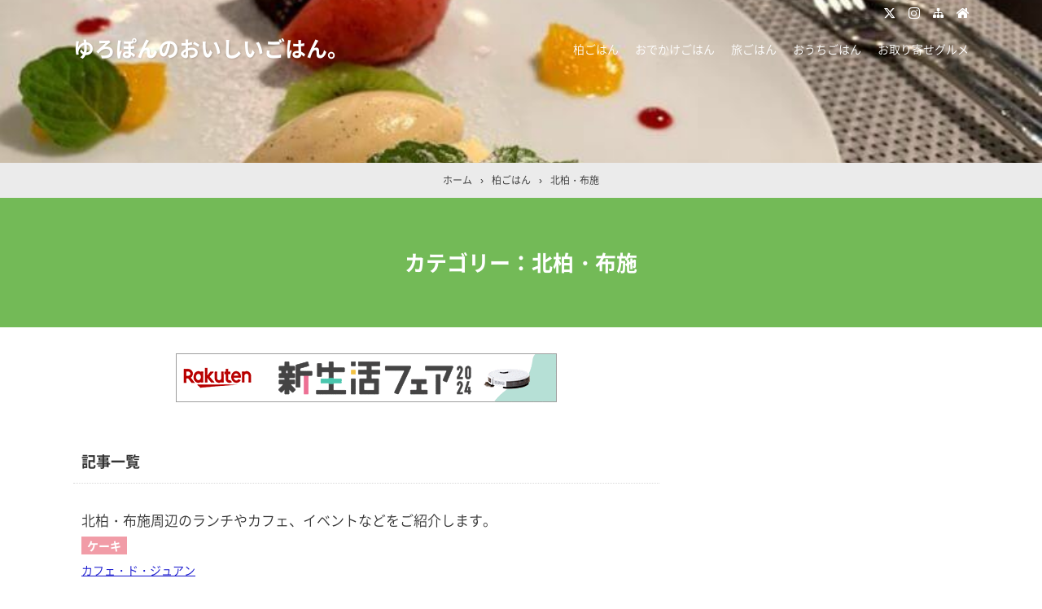

--- FILE ---
content_type: text/html; charset=UTF-8
request_url: https://yuropom.com/category/kashiwablog/kitakashiwa-huse/
body_size: 21649
content:

<!DOCTYPE html>
<html lang="ja">
<head prefix="og: http://ogp.me/ns# fb: http://ogp.me/ns/fb# article: http://ogp.me/ns/article#">
<meta charset="UTF-8">
<meta name="viewport" content="width=device-width,initial-scale=1.0">

<!-- MapPress Easy Google Maps Version:2.95.9 (https://www.mappresspro.com) -->
<meta name='robots' content='max-image-preview:large' />
<title>北柏・布施の関連記事｜ゆろぽんのおいしいごはん。</title>
<meta name="keywords" content="北柏・布施,記事一覧" />
<meta name="description" content="北柏・布施周辺のランチやカフェ、イベントなどをご紹介します。ケーキカフェ・ド・ジュアン洋菓子の店グルメ松葉町店カフェストリームヴァレー花小鳥COFFEESTAND中華料理元祥根戸店その他あけぼの山公園布施弁天”花華茶屋”" />
<meta name="google-site-verification" content="34QvbBEL-G25adQ-JplBr8uw25n_9b85MaKk3yGF2IM" />
<meta property="og:type" content="website">
<meta property="og:title" content="ゆろぽんのおいしいごはん。">
<meta property="og:url" content="https://yuropom.com/">
<meta property="og:description" content="">
<meta property="og:image" content="">
<meta property="og:site_name" content="ゆろぽんのおいしいごはん。">
<meta property="og:locale" content="ja_JP">
<meta property="fb:app_id" content="">
<meta name="twitter:card" content="summary">
<meta name="twitter:site" content="@@yuropomm">
<meta name="twitter:creator" content="@@yuropomm">
<meta name="twitter:domain" content="yuropom.com">
<link rel="canonical" href="https://yuropom.com/category/kashiwablog/kitakashiwa-huse/" />
<link rel="next" href="https://yuropom.com/category/kashiwablog/kitakashiwa-huse/page/2/" />
<link rel='dns-prefetch' href='//www.googletagmanager.com' />
<link rel='dns-prefetch' href='//pagead2.googlesyndication.com' />
<link rel="alternate" type="application/rss+xml" title="ゆろぽんのおいしいごはん。 &raquo; フィード" href="https://yuropom.com/feed/" />
<link rel="alternate" type="application/rss+xml" title="ゆろぽんのおいしいごはん。 &raquo; コメントフィード" href="https://yuropom.com/comments/feed/" />
<link rel="alternate" type="application/rss+xml" title="ゆろぽんのおいしいごはん。 &raquo; 北柏・布施 カテゴリーのフィード" href="https://yuropom.com/category/kashiwablog/kitakashiwa-huse/feed/" />
<style id='wp-img-auto-sizes-contain-inline-css' type='text/css'>
img:is([sizes=auto i],[sizes^="auto," i]){contain-intrinsic-size:3000px 1500px}
/*# sourceURL=wp-img-auto-sizes-contain-inline-css */
</style>
<link rel='stylesheet' id='wp-block-library-css' href='https://yuropom.com/wp-includes/css/dist/block-library/style.min.css?ver=6.9' type='text/css' media='all' />
<style id='global-styles-inline-css' type='text/css'>
:root{--wp--preset--aspect-ratio--square: 1;--wp--preset--aspect-ratio--4-3: 4/3;--wp--preset--aspect-ratio--3-4: 3/4;--wp--preset--aspect-ratio--3-2: 3/2;--wp--preset--aspect-ratio--2-3: 2/3;--wp--preset--aspect-ratio--16-9: 16/9;--wp--preset--aspect-ratio--9-16: 9/16;--wp--preset--color--black: #000000;--wp--preset--color--cyan-bluish-gray: #abb8c3;--wp--preset--color--white: #ffffff;--wp--preset--color--pale-pink: #f78da7;--wp--preset--color--vivid-red: #cf2e2e;--wp--preset--color--luminous-vivid-orange: #ff6900;--wp--preset--color--luminous-vivid-amber: #fcb900;--wp--preset--color--light-green-cyan: #7bdcb5;--wp--preset--color--vivid-green-cyan: #00d084;--wp--preset--color--pale-cyan-blue: #8ed1fc;--wp--preset--color--vivid-cyan-blue: #0693e3;--wp--preset--color--vivid-purple: #9b51e0;--wp--preset--color--main: #a7a7a7;--wp--preset--color--blue: #0000ff;--wp--preset--color--navy: #000080;--wp--preset--color--red: #ff0000;--wp--preset--color--green: #008000;--wp--preset--color--orange: #ffa500;--wp--preset--color--purple: #800080;--wp--preset--color--pink: #f19ca7;--wp--preset--color--grey: #808080;--wp--preset--color--001: #f9f9f9;--wp--preset--color--002: #f9f9f9;--wp--preset--color--003: #f9f9f9;--wp--preset--color--004: #f9f9f9;--wp--preset--color--005: #f9f9f9;--wp--preset--color--006: #f9f9f9;--wp--preset--color--007: #f9f9f9;--wp--preset--gradient--vivid-cyan-blue-to-vivid-purple: linear-gradient(135deg,rgb(6,147,227) 0%,rgb(155,81,224) 100%);--wp--preset--gradient--light-green-cyan-to-vivid-green-cyan: linear-gradient(135deg,rgb(122,220,180) 0%,rgb(0,208,130) 100%);--wp--preset--gradient--luminous-vivid-amber-to-luminous-vivid-orange: linear-gradient(135deg,rgb(252,185,0) 0%,rgb(255,105,0) 100%);--wp--preset--gradient--luminous-vivid-orange-to-vivid-red: linear-gradient(135deg,rgb(255,105,0) 0%,rgb(207,46,46) 100%);--wp--preset--gradient--very-light-gray-to-cyan-bluish-gray: linear-gradient(135deg,rgb(238,238,238) 0%,rgb(169,184,195) 100%);--wp--preset--gradient--cool-to-warm-spectrum: linear-gradient(135deg,rgb(74,234,220) 0%,rgb(151,120,209) 20%,rgb(207,42,186) 40%,rgb(238,44,130) 60%,rgb(251,105,98) 80%,rgb(254,248,76) 100%);--wp--preset--gradient--blush-light-purple: linear-gradient(135deg,rgb(255,206,236) 0%,rgb(152,150,240) 100%);--wp--preset--gradient--blush-bordeaux: linear-gradient(135deg,rgb(254,205,165) 0%,rgb(254,45,45) 50%,rgb(107,0,62) 100%);--wp--preset--gradient--luminous-dusk: linear-gradient(135deg,rgb(255,203,112) 0%,rgb(199,81,192) 50%,rgb(65,88,208) 100%);--wp--preset--gradient--pale-ocean: linear-gradient(135deg,rgb(255,245,203) 0%,rgb(182,227,212) 50%,rgb(51,167,181) 100%);--wp--preset--gradient--electric-grass: linear-gradient(135deg,rgb(202,248,128) 0%,rgb(113,206,126) 100%);--wp--preset--gradient--midnight: linear-gradient(135deg,rgb(2,3,129) 0%,rgb(40,116,252) 100%);--wp--preset--font-size--small: 13px;--wp--preset--font-size--medium: 20px;--wp--preset--font-size--large: 36px;--wp--preset--font-size--x-large: 42px;--wp--preset--spacing--20: 0.44rem;--wp--preset--spacing--30: 0.67rem;--wp--preset--spacing--40: 1rem;--wp--preset--spacing--50: 1.5rem;--wp--preset--spacing--60: 2.25rem;--wp--preset--spacing--70: 3.38rem;--wp--preset--spacing--80: 5.06rem;--wp--preset--shadow--natural: 6px 6px 9px rgba(0, 0, 0, 0.2);--wp--preset--shadow--deep: 12px 12px 50px rgba(0, 0, 0, 0.4);--wp--preset--shadow--sharp: 6px 6px 0px rgba(0, 0, 0, 0.2);--wp--preset--shadow--outlined: 6px 6px 0px -3px rgb(255, 255, 255), 6px 6px rgb(0, 0, 0);--wp--preset--shadow--crisp: 6px 6px 0px rgb(0, 0, 0);}:where(.is-layout-flex){gap: 0.5em;}:where(.is-layout-grid){gap: 0.5em;}body .is-layout-flex{display: flex;}.is-layout-flex{flex-wrap: wrap;align-items: center;}.is-layout-flex > :is(*, div){margin: 0;}body .is-layout-grid{display: grid;}.is-layout-grid > :is(*, div){margin: 0;}:where(.wp-block-columns.is-layout-flex){gap: 2em;}:where(.wp-block-columns.is-layout-grid){gap: 2em;}:where(.wp-block-post-template.is-layout-flex){gap: 1.25em;}:where(.wp-block-post-template.is-layout-grid){gap: 1.25em;}.has-black-color{color: var(--wp--preset--color--black) !important;}.has-cyan-bluish-gray-color{color: var(--wp--preset--color--cyan-bluish-gray) !important;}.has-white-color{color: var(--wp--preset--color--white) !important;}.has-pale-pink-color{color: var(--wp--preset--color--pale-pink) !important;}.has-vivid-red-color{color: var(--wp--preset--color--vivid-red) !important;}.has-luminous-vivid-orange-color{color: var(--wp--preset--color--luminous-vivid-orange) !important;}.has-luminous-vivid-amber-color{color: var(--wp--preset--color--luminous-vivid-amber) !important;}.has-light-green-cyan-color{color: var(--wp--preset--color--light-green-cyan) !important;}.has-vivid-green-cyan-color{color: var(--wp--preset--color--vivid-green-cyan) !important;}.has-pale-cyan-blue-color{color: var(--wp--preset--color--pale-cyan-blue) !important;}.has-vivid-cyan-blue-color{color: var(--wp--preset--color--vivid-cyan-blue) !important;}.has-vivid-purple-color{color: var(--wp--preset--color--vivid-purple) !important;}.has-black-background-color{background-color: var(--wp--preset--color--black) !important;}.has-cyan-bluish-gray-background-color{background-color: var(--wp--preset--color--cyan-bluish-gray) !important;}.has-white-background-color{background-color: var(--wp--preset--color--white) !important;}.has-pale-pink-background-color{background-color: var(--wp--preset--color--pale-pink) !important;}.has-vivid-red-background-color{background-color: var(--wp--preset--color--vivid-red) !important;}.has-luminous-vivid-orange-background-color{background-color: var(--wp--preset--color--luminous-vivid-orange) !important;}.has-luminous-vivid-amber-background-color{background-color: var(--wp--preset--color--luminous-vivid-amber) !important;}.has-light-green-cyan-background-color{background-color: var(--wp--preset--color--light-green-cyan) !important;}.has-vivid-green-cyan-background-color{background-color: var(--wp--preset--color--vivid-green-cyan) !important;}.has-pale-cyan-blue-background-color{background-color: var(--wp--preset--color--pale-cyan-blue) !important;}.has-vivid-cyan-blue-background-color{background-color: var(--wp--preset--color--vivid-cyan-blue) !important;}.has-vivid-purple-background-color{background-color: var(--wp--preset--color--vivid-purple) !important;}.has-black-border-color{border-color: var(--wp--preset--color--black) !important;}.has-cyan-bluish-gray-border-color{border-color: var(--wp--preset--color--cyan-bluish-gray) !important;}.has-white-border-color{border-color: var(--wp--preset--color--white) !important;}.has-pale-pink-border-color{border-color: var(--wp--preset--color--pale-pink) !important;}.has-vivid-red-border-color{border-color: var(--wp--preset--color--vivid-red) !important;}.has-luminous-vivid-orange-border-color{border-color: var(--wp--preset--color--luminous-vivid-orange) !important;}.has-luminous-vivid-amber-border-color{border-color: var(--wp--preset--color--luminous-vivid-amber) !important;}.has-light-green-cyan-border-color{border-color: var(--wp--preset--color--light-green-cyan) !important;}.has-vivid-green-cyan-border-color{border-color: var(--wp--preset--color--vivid-green-cyan) !important;}.has-pale-cyan-blue-border-color{border-color: var(--wp--preset--color--pale-cyan-blue) !important;}.has-vivid-cyan-blue-border-color{border-color: var(--wp--preset--color--vivid-cyan-blue) !important;}.has-vivid-purple-border-color{border-color: var(--wp--preset--color--vivid-purple) !important;}.has-vivid-cyan-blue-to-vivid-purple-gradient-background{background: var(--wp--preset--gradient--vivid-cyan-blue-to-vivid-purple) !important;}.has-light-green-cyan-to-vivid-green-cyan-gradient-background{background: var(--wp--preset--gradient--light-green-cyan-to-vivid-green-cyan) !important;}.has-luminous-vivid-amber-to-luminous-vivid-orange-gradient-background{background: var(--wp--preset--gradient--luminous-vivid-amber-to-luminous-vivid-orange) !important;}.has-luminous-vivid-orange-to-vivid-red-gradient-background{background: var(--wp--preset--gradient--luminous-vivid-orange-to-vivid-red) !important;}.has-very-light-gray-to-cyan-bluish-gray-gradient-background{background: var(--wp--preset--gradient--very-light-gray-to-cyan-bluish-gray) !important;}.has-cool-to-warm-spectrum-gradient-background{background: var(--wp--preset--gradient--cool-to-warm-spectrum) !important;}.has-blush-light-purple-gradient-background{background: var(--wp--preset--gradient--blush-light-purple) !important;}.has-blush-bordeaux-gradient-background{background: var(--wp--preset--gradient--blush-bordeaux) !important;}.has-luminous-dusk-gradient-background{background: var(--wp--preset--gradient--luminous-dusk) !important;}.has-pale-ocean-gradient-background{background: var(--wp--preset--gradient--pale-ocean) !important;}.has-electric-grass-gradient-background{background: var(--wp--preset--gradient--electric-grass) !important;}.has-midnight-gradient-background{background: var(--wp--preset--gradient--midnight) !important;}.has-small-font-size{font-size: var(--wp--preset--font-size--small) !important;}.has-medium-font-size{font-size: var(--wp--preset--font-size--medium) !important;}.has-large-font-size{font-size: var(--wp--preset--font-size--large) !important;}.has-x-large-font-size{font-size: var(--wp--preset--font-size--x-large) !important;}
/*# sourceURL=global-styles-inline-css */
</style>

<style id='classic-theme-styles-inline-css' type='text/css'>
/*! This file is auto-generated */
.wp-block-button__link{color:#fff;background-color:#32373c;border-radius:9999px;box-shadow:none;text-decoration:none;padding:calc(.667em + 2px) calc(1.333em + 2px);font-size:1.125em}.wp-block-file__button{background:#32373c;color:#fff;text-decoration:none}
/*# sourceURL=/wp-includes/css/classic-themes.min.css */
</style>
<link rel='stylesheet' id='contact-form-7-css' href='https://yuropom.com/wp-content/plugins/contact-form-7/includes/css/styles.css?ver=6.1.4' type='text/css' media='all' />
<link rel='stylesheet' id='mappress-css' href='https://yuropom.com/wp-content/plugins/mappress-google-maps-for-wordpress/css/mappress.css?ver=2.95.9' type='text/css' media='all' />
<link rel="stylesheet" id="main-css" href="https://yuropom.com/wp-content/themes/kaetengraph/style.css?ver=2024042455801">
<style>body{font-family:'Noto Sans','Noto Sans CJK JP','Noto Sans kaeten',Meiryo,sans-serif,kaeten}#ctr-in{max-width:1120px}.hnav,.header-in,.gnav-in,.tpc-head-in,.tpc-sub-in,.tpc-body-in,.post-head-in,.arch-head-in,.pankuzu-in,.footer-in,.fsfooter-in{max-width:1100px}@media screen and (min-width:960px){#ctr-in{display:grid;display:-ms-grid;grid-template-columns:1fr 40px 340px;-ms-grid-columns:1fr 40px 340px}}#main{grid-area:1/1/2/2;-ms-grid-row:1;-ms-grid-column:1}#side-r{grid-area:1/3/2/4;-ms-grid-row:1;-ms-grid-column:3}@media screen and (max-width:959px){#side-r{padding-bottom:15px}}@media screen and (max-width:1149px){#ctr-in,.gnav-in{max-width:100%;margin:0}.hnav,.header-in,.tpc-head-in,.tpc-sub-in,.tpc-body-in,.post-head-in,.arch-head-in,.pankuzu-in,.footer-in,.fsfooter-in{max-width:100%;margin:0 15px}.pankuzu-in{margin:0 5px}.fsfooter-in{margin:0 10px}.gnav ul{margin:-1px 0 0}}@media screen and (min-width:960px){.fsfooter-in{display:grid;display:-ms-grid;grid-template-columns:1fr 35px 210px 35px 210px;-ms-grid-columns:1fr 35px 210px 35px 210px}.fsfooter-l{grid-area:1/1/2/2;-ms-grid-row:1;-ms-grid-column:1}.fsfooter-c{grid-area:1/3/2/4;-ms-grid-row:1;-ms-grid-column:3}.fsfooter-r{grid-area:1/5/2/6;-ms-grid-row:1;-ms-grid-column:5}}@media screen and (min-width:800px){.post-body,.list-body,.fsmain,.tpc,.cta{font-size:17px}}@media screen and (max-width:799px){.post-body,.list-body,.fsmain,.tpc,.cta{font-size:17px}}[class*="table-"] tr:not([class*="-"]) th:not([class*="-"]){background-color:#a7a7a7}[class*="h2-02-main"],[class*="h2-04-main"],[class*="h2-07-main"],[class*="h3-04-main"],[class*="h3-09-main"],[class*="-main"]:before,[class*="-main"]>li:before,[class*="parts-"][class*="-main"],[class*="kbtn-main"] a,.b-main,.has-main-background-color{background-color:#a7a7a7}[class*="h2-02-blue"],[class*="h2-04-blue"],[class*="h2-07-blue"],[class*="h3-04-blue"],[class*="h3-09-blue"],[class*="-blue"]:before,[class*="-blue"]>li:before,[class*="parts-"][class*="-blue"],[class*="kbtn-blue"] a,.b-blue,.has-blue-background-color{background-color:#0000ff}[class*="h2-02-navy"],[class*="h2-04-navy"],[class*="h2-07-navy"],[class*="h3-04-navy"],[class*="h3-09-navy"],[class*="-navy"]:before,[class*="-navy"]>li:before,[class*="parts-"][class*="-navy"],[class*="kbtn-navy"] a,.b-navy,.has-navy-background-color{background-color:#000080}[class*="h2-02-red"],[class*="h2-04-red"],[class*="h2-07-red"],[class*="h3-04-red"],[class*="h3-09-red"],[class*="-red"]:before,[class*="-red"]>li:before,[class*="parts-"][class*="-red"],[class*="kbtn-red"] a,.b-red,.has-red-background-color{background-color:#ff0000}[class*="h2-02-green"],[class*="h2-04-green"],[class*="h2-07-green"],[class*="h3-04-green"],[class*="h3-09-green"],[class*="-green"]:before,[class*="-green"]>li:before,[class*="parts-"][class*="-green"],[class*="kbtn-green"] a,.b-green,.has-green-background-color{background-color:#008000}[class*="h2-02-orange"],[class*="h2-04-orange"],[class*="h2-07-orange"],[class*="h3-04-orange"],[class*="h3-09-orange"],[class*="-orange"]:before,[class*="-orange"]>li:before,[class*="parts-"][class*="-orange"],[class*="kbtn-orange"] a,.b-orange,.has-orange-background-color{background-color:#ffa500}[class*="h2-02-purple"],[class*="h2-04-purple"],[class*="h2-07-purple"],[class*="h3-04-purple"],[class*="h3-09-purple"],[class*="-purple"]:before,[class*="-purple"]>li:before,[class*="parts-"][class*="-purple"],[class*="kbtn-purple"] a,.b-purple,.has-purple-background-color{background-color:#800080}[class*="h2-02-pink"],[class*="h2-04-pink"],[class*="h2-07-pink"],[class*="h3-04-pink"],[class*="h3-09-pink"],[class*="-pink"]:before,[class*="-pink"]>li:before,[class*="parts-"][class*="-pink"],[class*="kbtn-pink"] a,.b-pink,.has-pink-background-color{background-color:#f19ca7}[class*="h2-02-black"],[class*="h2-04-black"],[class*="h2-07-black"],[class*="h3-04-black"],[class*="h3-09-black"],[class*="-black"]:before,[class*="-black"]>li:before,[class*="parts-"][class*="-black"],[class*="kbtn-black"] a,.b-black,.has-black-background-color{background-color:#000000}[class*="h2-02-grey"],[class*="h2-04-grey"],[class*="h2-07-grey"],[class*="h3-04-grey"],[class*="h3-09-grey"],[class*="-grey"]:before,[class*="-grey"]>li:before,[class*="parts-"][class*="-grey"],[class*="kbtn-grey"] a,.b-grey,.has-grey-background-color{background-color:#808080}[class*="h2-01-main"],[class*="h2-03-main"],[class*="h3-01-main"],[class*="h3-02-main"],[class*="h3-03-main"],[class*="h3-06-main"],[class*="h3-07-main"],[class*="ul-01-main"]>li,.border-main,.has-main-border-color{border-color:#a7a7a7}[class*="h2-01-blue"],[class*="h2-03-blue"],[class*="h3-01-blue"],[class*="h3-02-blue"],[class*="h3-03-blue"],[class*="h3-06-blue"],[class*="h3-07-blue"],[class*="ul-01-blue"]>li,.border-blue,.has-blue-border-color{border-color:#0000ff}[class*="h2-01-navy"],[class*="h2-03-navy"],[class*="h3-01-navy"],[class*="h3-02-navy"],[class*="h3-03-navy"],[class*="h3-06-navy"],[class*="h3-07-navy"],[class*="ul-01-navy"]>li,.border-navy,.has-navy-border-color{border-color:#000080}[class*="h2-01-red"],[class*="h2-03-red"],[class*="h3-01-red"],[class*="h3-02-red"],[class*="h3-03-red"],[class*="h3-06-red"],[class*="h3-07-red"],[class*="ul-01-red"]>li,.border-red,.has-red-border-color{border-color:#ff0000}[class*="h2-01-green"],[class*="h2-03-green"],[class*="h3-01-green"],[class*="h3-02-green"],[class*="h3-03-green"],[class*="h3-06-green"],[class*="h3-07-green"],[class*="ul-01-green"]>li,.border-green,.has-green-border-color{border-color:#008000}[class*="h2-01-orange"],[class*="h2-03-orange"],[class*="h3-01-orange"],[class*="h3-02-orange"],[class*="h3-03-orange"],[class*="h3-06-orange"],[class*="h3-07-orange"],[class*="ul-01-orange"]>li,.border-orange,.has-orange-border-color{border-color:#ffa500}[class*="h2-01-purple"],[class*="h2-03-purple"],[class*="h3-01-purple"],[class*="h3-02-purple"],[class*="h3-03-purple"],[class*="h3-06-purple"],[class*="h3-07-purple"],[class*="ul-01-purple"]>li,.border-purple,.has-purple-border-color{border-color:#800080}[class*="h2-01-pink"],[class*="h2-03-pink"],[class*="h3-01-pink"],[class*="h3-02-pink"],[class*="h3-03-pink"],[class*="h3-06-pink"],[class*="h3-07-pink"],[class*="ul-01-pink"]>li,.border-pink,.has-pink-border-color{border-color:#f19ca7}[class*="h2-01-black"],[class*="h2-03-black"],[class*="h3-01-black"],[class*="h3-02-black"],[class*="h3-03-black"],[class*="h3-06-black"],[class*="h3-07-black"],[class*="ul-01-black"]>li,.border-black,.has-black-border-color{border-color:#000000}[class*="h2-01-grey"],[class*="h2-03-grey"],[class*="h3-01-grey"],[class*="h3-02-grey"],[class*="h3-03-grey"],[class*="h3-06-grey"],[class*="h3-07-grey"],[class*="ul-01-grey"]>li,.border-grey,.has-grey-border-color{border-color:#808080}[class*="-main"]>li:before,.t-main,.has-main-color{color:#a7a7a7}[class*="-blue"]>li:before,.t-blue,.has-blue-color{color:#0000ff}[class*="-navy"]>li:before,.t-navy,.has-navy-color{color:#000080}[class*="-red"]>li:before,.t-red,.has-red-color{color:#ff0000}[class*="-green"]>li:before,.t-green,.has-green-color{color:#008000}[class*="-orange"]>li:before,.t-orange,.has-orange-color{color:#ffa500}[class*="-purple"]>li:before,.t-purple,.has-purple-color{color:#800080}[class*="-pink"]>li:before,.t-pink,.has-pink-color{color:#f19ca7}[class*="-black"]>li:before,.t-black,.has-black-color{color:#000000}[class*="-grey"]>li:before,.t-grey,.has-grey-color{color:#808080}.has-white-color{color:#fff}[class*="h2-02-001"],[class*="h2-04-001"],[class*="h2-07-001"],[class*="h3-04-001"],[class*="h3-09-001"],[class*="-001"]:before,[class*="-001"]>li:before,[class*="parts-"][class*="-001"],[class*="kbtn-001"] a,.has-001-background-color{background-color:#f9f9f9}[class*="h2-02-002"],[class*="h2-04-002"],[class*="h2-07-002"],[class*="h3-04-002"],[class*="h3-09-002"],[class*="-002"]:before,[class*="-002"]>li:before,[class*="parts-"][class*="-002"],[class*="kbtn-002"] a,.has-002-background-color{background-color:#f9f9f9}[class*="h2-02-003"],[class*="h2-04-003"],[class*="h2-07-003"],[class*="h3-04-003"],[class*="h3-09-003"],[class*="-003"]:before,[class*="-003"]>li:before,[class*="parts-"][class*="-003"],[class*="kbtn-003"] a,.has-003-background-color{background-color:#f9f9f9}[class*="h2-02-004"],[class*="h2-04-004"],[class*="h2-07-004"],[class*="h3-04-004"],[class*="h3-09-004"],[class*="-004"]:before,[class*="-004"]>li:before,[class*="parts-"][class*="-004"],[class*="kbtn-004"] a,.has-004-background-color{background-color:#f9f9f9}[class*="h2-02-005"],[class*="h2-04-005"],[class*="h2-07-005"],[class*="h3-04-005"],[class*="h3-09-005"],[class*="-005"]:before,[class*="-005"]>li:before,[class*="parts-"][class*="-005"],[class*="kbtn-005"] a,.has-005-background-color{background-color:#f9f9f9}[class*="h2-02-006"],[class*="h2-04-006"],[class*="h2-07-006"],[class*="h3-04-006"],[class*="h3-09-006"],[class*="-006"]:before,[class*="-006"]>li:before,[class*="parts-"][class*="-006"],[class*="kbtn-006"] a,.has-006-background-color{background-color:#f9f9f9}[class*="h2-02-007"],[class*="h2-04-007"],[class*="h2-07-007"],[class*="h3-04-007"],[class*="h3-09-007"],[class*="-007"]:before,[class*="-007"]>li:before,[class*="parts-"][class*="-007"],[class*="kbtn-007"] a,.has-007-background-color{background-color:#f9f9f9}[class*="h2-01-001"],[class*="h2-03-001"],[class*="h3-01-001"],[class*="h3-02-001"],[class*="h3-03-001"],[class*="h3-06-001"],[class*="h3-07-001"],[class*="ul-01-001"]>li,.has-001-border-color{border-color:#f9f9f9}[class*="h2-01-002"],[class*="h2-03-002"],[class*="h3-01-002"],[class*="h3-02-002"],[class*="h3-03-002"],[class*="h3-06-002"],[class*="h3-07-002"],[class*="ul-01-002"]>li,.has-002-border-color{border-color:#f9f9f9}[class*="h2-01-003"],[class*="h2-03-003"],[class*="h3-01-003"],[class*="h3-02-003"],[class*="h3-03-003"],[class*="h3-06-003"],[class*="h3-07-003"],[class*="ul-01-003"]>li,.has-003-border-color{border-color:#f9f9f9}[class*="h2-01-004"],[class*="h2-03-004"],[class*="h3-01-004"],[class*="h3-02-004"],[class*="h3-03-004"],[class*="h3-06-004"],[class*="h3-07-004"],[class*="ul-01-004"]>li,.has-004-border-color{border-color:#f9f9f9}[class*="h2-01-005"],[class*="h2-03-005"],[class*="h3-01-005"],[class*="h3-02-005"],[class*="h3-03-005"],[class*="h3-06-005"],[class*="h3-07-005"],[class*="ul-01-005"]>li,.has-005-border-color{border-color:#f9f9f9}[class*="h2-01-006"],[class*="h2-03-006"],[class*="h3-01-006"],[class*="h3-02-006"],[class*="h3-03-006"],[class*="h3-06-006"],[class*="h3-07-006"],[class*="ul-01-006"]>li,.has-006-border-color{border-color:#f9f9f9}[class*="h2-01-007"],[class*="h2-03-007"],[class*="h3-01-007"],[class*="h3-02-007"],[class*="h3-03-007"],[class*="h3-06-007"],[class*="h3-07-007"],[class*="ul-01-007"]>li,.has-007-border-color{border-color:#f9f9f9}[class*="-001"]>li:before,.has-001-color{color:#f9f9f9}[class*="-002"]>li:before,.has-002-color{color:#f9f9f9}[class*="-003"]>li:before,.has-003-color{color:#f9f9f9}[class*="-004"]>li:before,.has-004-color{color:#f9f9f9}[class*="-005"]>li:before,.has-005-color{color:#f9f9f9}[class*="-006"]>li:before,.has-006-color{color:#f9f9f9}[class*="-007"]>li:before,.has-007-color{color:#f9f9f9}.m-yellow,a.m-yellow{background-color:#ffff99}.m-blue,a.m-blue{background-color:#b2d8ff}.m-red,a.m-red{background-color:#ffb2b2}.m-green,a.m-green{background-color:#ccffcc}.m-orange,a.m-orange{background-color:#ffcc99}.m-pink,a.m-pink{background-color:#ffcce5}.l-yellow{background:linear-gradient(transparent 70%, #ffff99 70%)}.l-blue{background:linear-gradient(transparent 70%, #b2d8ff 70%)}.l-red{background:linear-gradient(transparent 70%, #ffb2b2 70%)}.l-green{background:linear-gradient(transparent 70%, #ccffcc 70%)}.l-orange{background:linear-gradient(transparent 70%, #ffcc99 70%)}.l-pink{background:linear-gradient(transparent 70%, #ffcce5 70%)}[class*="h2-01"],[class*="h3-01"]{border-top-color:#c0c0c0}[class*="h3-01"]{border-left-color:#c0c0c0;border-right-color:#c0c0c0}[class*="h3-06"],[class*="ul-01"]>li{border-bottom-color:#c0c0c0}[class*="ol-03"]>li:before,[class*="ol-04"]>li:before,blockquote[class*="-"]:before,[class*="box-alert"]:before,[class*="box-info"]:before,[class*="box-que"]:before,[class*="i-"]:before{background:none}[class*="ul-03"]>li:before,[class*="ol-01"]>li:before,[class*="ol-02"]>li:before{color:#fff}[class*="ul-09"]>li:before{color:inherit}.tpc-head,.post-head,.arch-head,#footer{background-color:#73ba57}.pager .current,.pager-index a,.post-pager span{border-color:#73ba57;background:#73ba57}.gnav a:hover,a.more-link:hover,.reply a:hover,.tabmenu:hover,.fbtn a:hover,.pager a:hover,.pager-index a:hover,.post-pager a:hover span,[class*="kbtn"] a:hover,.cbtn:hover,[type="submit"]:hover,[type="button"]:hover,[type="checkbox"]:checked:before,a:hover .base{border-color:#333333;background-color:#333333}[class*="-ttl"]:after,[class*="-ttl"]:before{background-color:#85ed23}#header{border-top-color:#85ed23}a:link{color:#1111cc}a:visited{color:#800080}body,.gnav a,.tpc-btn2 a,.pankuzu,.read-time,.kl-date,.kl-cat,.kl-cat a,.fbtn a,.pager a,.pager span,.post-pager a span,.reply a,.tabmenu.active,.tabmenu.active:hover,.kpp-view,.krc-author,.krc-txt,[type="submit"],[type="button"],.pankuzu a,.fsmain:not(.widget_text) a,.kl-ttl a,main .card a,main .kpp a,main .krc a{color:#333333}.tpc-btn2 a{border-color:#333333}.hnav a,.site-desc,.pfnav,.pfnav a{color:#999999}.side,.fsside,.fs3crl,.side:not(.widget_text) a,.side .card a{color:#333333}.site-ttl a,.site-ttl,.side-ttl,.fsmain-ttl,.list-ttl,.relate-ttl,.cms-ttl,.fsfoot-ttl{color:#333333}.fshead-l a{color:#333333}.fshead-r a{color:#333333}.fsbnr a{color:#333333}.fsfoot:not(.widget_text) a,.fsfoot .card a{color:#333333}.fsfoot .ttxt-l,.fsfoot .ttxt-r{color:#333333}.sitemap a,a[class*="h2-"],a[class*="h3-"],[class*="h2-"] a,[class*="h3-"] a{color:inherit}main .sm-post li li a:visited,main .sm-page a:visited{color:#800080}a:hover,.side:not(.widget_text) a:hover,.fsmain:not(.widget_text) a:hover,.fsfoot:not(.widget_text) a:hover,.tgl-cm:hover,main .sm-post li li a:hover,main .sm-page a:hover,a:hover .card-ttl,a:hover .kpp-ttl,a:hover .krc-ttl{color:#ff0000}.post-head a,.tpc-btn a,.tpc-btn2 a:hover,.pager-index a,.cta-btn a,[class*="kbtn"] a:hover,a.t-white,.wp-block-button a,.wp-block-gallery a,a[class*="h2-02"],a[class*="h2-04"],a[class*="h2-07"],a[class*="h3-04"],a[class*="h3-09"]{color:#fff}.side [class*="kbtn"] a:not([class^="h"]),.side [class*="kbtn"] a:hover,.side a.t-white,.side .wp-block-button a,.side .wp-block-gallery a,.side a[class*="h2-02"],.side a[class*="h2-04"],.side a[class*="h2-07"],.side a[class*="h3-04"],.side a[class*="h3-09"],.side [class*="h2-02"] a,.side [class*="h2-04"] a,.side [class*="h2-07"] a,.side [class*="h3-04"] a,.side [class*="h3-09"] a{color:#fff}.tabmenu.active:hover{border:solid 1px #d9d9d9;border-bottom-color:#fff}.card:hover .card-info{color:#999}.gnav a{font-weight:400}.post-pager-num{margin:30px auto 0}.kpp ol li:before{background:#555555}.kpp ol li:nth-child(-n+3):before{background:#e8383d}.cbtn,[class*="box-ttl"]{font-size:16px}.font12{font-size:12px}.font14{font-size:14px}.font16{font-size:16px}.font18{font-size:18px}.font20{font-size:20px}.font22{font-size:22px}.font24{font-size:24px}.font26{font-size:26px}.font28{font-size:28px}.font32{font-size:32px}.font36{font-size:36px}.font40{font-size:40px}.post-head>a{position:static}.post-head-sgl,.post-head-sgl2{padding:40px 0}#main{background:#ffffff}.list .kl>li:last-child{border:0}.site-ttl a,.site-ttl,.site-desc{color:#ffffff}.hnav a{color:#ffffff}.hbtn span,.hbtn span:before,.hbtn span:after{background:#ffffff}.header-outer{padding:40px 0;}#header{border:0}.hbtn{top:0}.gnav a{color:#ffffff}.gnav{border:0;background:#ffffff;}.gnav ul{margin-top:0}.header-outer{background-image:url(https://yuropom.com/wp-content/uploads/2019/05/IMG_4746.jpg);height:200px}.gnav{border:0}.gnav ul{margin-top:0}@media screen and (min-width:800px){.list .kl-l{width:315px;height:189px}}@media screen and (max-width:799px){.list .kl-l{width:275px;height:165px}}@media screen and (max-width:599px){.list .kl-l{width:160px;height:96px}}.list-ttl{border:0;border-bottom:solid 1px #d9d9d9;border-bottom-style:dotted;border-bottom-left-radius:0;border-bottom-right-radius:0}.list-ttl:before{position:static}#header{border-bottom:none}@media screen and (min-width:800px){.header-in{display:flex}.header-in-l{flex:1}.header-in-r{margin-left:10px}}.gnav{box-shadow:none;border:0;background:none}.gnav-in{margin:0;text-align:right}.gnav ul{margin:0 -10px}.gnav a{padding:10px}@media screen and (max-width:799px){.gnav{margin-top:5px}.gnav-in{text-align:left}}@media screen and (max-width:959px){.post-head{margin:0 -5px}}@media screen and (max-width:799px){.tpc-head-in,.tpc-sub-in,.tpc-body-in{margin:0 19px}.header-outer,.header-in{height:auto}.header-outer{padding:15px 0}.site-ttl,.site-desc{width:auto;padding-right:37px}.gnav{margin:0;border:0;background:none}.gnav-in{display:none;position:absolute;top:0;right:0;z-index:99;width:100%;margin:0;padding:10px;background:#e6e6e6}.gnav a{padding:10px;font-weight:400;color:#333333}.gnav ul{margin:0}.sp-smap a{border-top:solid 1px rgba(0,0,0,.15)}.header-in{margin:auto}.header-in-l{margin:0 15px}.header-outer{padding:15px 0 0}.header-in-l{padding-bottom:15px}.post-head-sgl,.post-head-sgl2{padding:30px 0}}@media screen and (max-width:666px){.ad{display:block}.ad-l,.ad-r{width:auto}.ad-r{margin-top:15px}}@media screen and (max-width:666px){[class$="imgl"],[class$="imgr"]{float:none;margin:5px auto}[class*="text00"]{min-height:0}img.alignleft,img.alignright,.wp-caption.alignleft,.wp-caption.alignright{display:block;float:none;margin:auto}.flexbox,.is-style-flexbox>[class*="wp-block-group"]{display:block}.flexbox.row-reverse,.is-style-flexbox.row-reverse>[class*="wp-block-group"]{display:flex;flex-direction:column-reverse}.flexbox>[class*="margin-l-"]:not(.margin-l-auto),.is-style-flexbox [class*="margin-l-"]:not(.margin-l-auto){margin-left:0}.flexbox>[class*="margin-r-"]:not(.margin-r-auto),.is-style-flexbox [class*="margin-r-"]:not(.margin-r-auto){margin-right:0}.tpc-head-in,.tpc-sub-in{display:block}.tpc-btn,.tpc-btn2{margin:15px 0 .25em}.fnav ul{margin:-10px 0 30px}.fnav li{display:block;margin:0;border:0}.fnav a{display:block;padding:10px}.fnav li a{box-shadow:0 -1px rgba(0,0,0,.1)inset;border-bottom:solid 1px rgba(255,255,255,.1)}.fnav a:hover{box-shadow:none;border-color:#333333;background:#333333;text-decoration:none}#footer .footer-in .fnav a:hover{color:#fff}}@media screen and (min-width:800px){.gnav ul ul{position:absolute;top:100%;left:0;z-index:99;width:200px;margin:0}.gnav ul ul ul,.gnav ul ul ul ul ul{top:0;left:100%}.gnav ul ul ul ul,.gnav ul ul ul ul ul ul{left:-100%;width:100%}.gnav li li{display:block;overflow:hidden;width:100%;height:0;background:rgba(0,0,0,.5)}.gnav li li li{background:#555}.gnav li:hover>ul>li{overflow:visible;height:40px}.gnav li li a{white-space:nowrap;display:block;line-height:40px;overflow:hidden;padding:0 10px;border-radius:0;font-weight:400;text-align:left;color:#fff}.gnav ul ul li>ul:before,.gnav ul ul ul ul li>ul:before{position:absolute;top:13px;left:-10px;content:"";border:solid 7px transparent;border-left-color:#fff}.gnav ul ul ul li>ul:before,.gnav ul ul ul ul ul li>ul:before{left:200%;margin-left:-20px;-webkit-transform:rotate(180deg);transform:rotate(180deg)}.gnav ul ul ul ul li>ul:before{margin:0;-webkit-transform:rotate(0deg);transform:rotate(0deg)}}@media screen and (min-width:800px){.gnav li[class$="current-menu-item"] a{border-color:#333333;background:#333333;color:#fff}}select{border:solid 1px #d9d9d9}</style>
<link rel="stylesheet" id="child-css" href="https://yuropom.com/wp-content/themes/kaetengraph_child/style.css?ver=20230404114106">
<style>@media screen and (max-width:959px){.header-outer{height:60px}}</style>
<script type="text/javascript" src="https://yuropom.com/wp-includes/js/jquery/jquery.min.js?ver=3.7.1" id="jquery-core-js"></script>
<script type="text/javascript" src="https://yuropom.com/wp-includes/js/jquery/jquery-migrate.min.js?ver=3.4.1" id="jquery-migrate-js"></script>

<!-- Site Kit によって追加された Google タグ（gtag.js）スニペット -->
<!-- Google アナリティクス スニペット (Site Kit が追加) -->
<script type="text/javascript" src="https://www.googletagmanager.com/gtag/js?id=G-E7J13HSYN7" id="google_gtagjs-js" async></script>
<script type="text/javascript" id="google_gtagjs-js-after">
/* <![CDATA[ */
window.dataLayer = window.dataLayer || [];function gtag(){dataLayer.push(arguments);}
gtag("set","linker",{"domains":["yuropom.com"]});
gtag("js", new Date());
gtag("set", "developer_id.dZTNiMT", true);
gtag("config", "G-E7J13HSYN7");
//# sourceURL=google_gtagjs-js-after
/* ]]> */
</script>
<link rel="https://api.w.org/" href="https://yuropom.com/wp-json/" /><link rel="alternate" title="JSON" type="application/json" href="https://yuropom.com/wp-json/wp/v2/categories/65" /><link rel="EditURI" type="application/rsd+xml" title="RSD" href="https://yuropom.com/xmlrpc.php?rsd" />
<meta name="generator" content="WordPress 6.9" />
<meta name="generator" content="Site Kit by Google 1.171.0" />
<!-- Site Kit が追加した Google AdSense メタタグ -->
<meta name="google-adsense-platform-account" content="ca-host-pub-2644536267352236">
<meta name="google-adsense-platform-domain" content="sitekit.withgoogle.com">
<!-- Site Kit が追加した End Google AdSense メタタグ -->

<!-- Google AdSense スニペット (Site Kit が追加) -->
<script type="text/javascript" async="async" src="https://pagead2.googlesyndication.com/pagead/js/adsbygoogle.js?client=ca-pub-6790877506876423&amp;host=ca-host-pub-2644536267352236" crossorigin="anonymous"></script>

<!-- (ここまで) Google AdSense スニペット (Site Kit が追加) -->
<link rel="icon" href="https://yuropom.com/wp-content/uploads/2018/06/img_0476-100x100.jpg" sizes="32x32" />
<link rel="icon" href="https://yuropom.com/wp-content/uploads/2018/06/img_0476-200x200.jpg" sizes="192x192" />
<link rel="apple-touch-icon" href="https://yuropom.com/wp-content/uploads/2018/06/img_0476-200x200.jpg" />
<meta name="msapplication-TileImage" content="https://yuropom.com/wp-content/uploads/2018/06/img_0476-300x300.jpg" />
<script type="text/javascript" language="javascript">var vc_pid = "885681501";</script><script type="text/javascript" src="//aml.valuecommerce.com/vcdal.js" async></script>
<script>
(function(i,s,o,g,r,a,m){i['GoogleAnalyticsObject']=r;i[r]=i[r]||function(){
(i[r].q=i[r].q||[]).push(arguments)},i[r].l=1*new Date();a=s.createElement(o),
m=s.getElementsByTagName(o)[0];a.async=1;a.src=g;m.parentNode.insertBefore(a,m)
})(window,document,'script','https://www.google-analytics.com/analytics.js','ga');
ga('create','UA-114863804-2','auto');
ga('send','pageview');
</script>
		<style type="text/css" id="wp-custom-css">
			/* タグクラウドに枠線を付ける（＋フォントサイズ統一） */
.tagcloud a {
    font-size: 16px !important;
    border: solid 1px #ffc0cb;
    border-radius: 5px;
    display: inline-block;
    padding: 5px;
    margin-bottom: 8px;
}
/* タグクラウドのマウスオーバー時の背景色 */
.tagcloud a:hover {
    background-color: #f6bfbc;
    text-decoration: none;
    color: #000;
}
		</style>
		</head>
<body class="archive category category-kitakashiwa-huse category-65 wp-theme-kaetengraph wp-child-theme-kaetengraph_child" itemscope itemtype="http://schema.org/WebPage">
<div id="ctr">
<div id="ctr1">
<header id="header" itemscope itemtype="http://schema.org/WPHeader">
<a href="https://yuropom.com/" class="link-ctrl">
<div class="hnav">
<ul class="hnav-in">
<li><a href="https://twitter.com/@yuropomm" target="_blank" rel="noopener" title="Twitter"><i class="i-tw tw"></i></a></li>
<li><a href="https://www.instagram.com/yuropomm/" target="_blank" rel="noopener" title="Instagram"><i class="i-ig ig"></i></a></li>
<li><a href="https://yuropom.com/sitemap" title="サイトマップ"><i class="i-sitemap base"></i></a></li>
<li><a href="https://yuropom.com/" title="HOME"><i class="i-home base"></i></a></li>
</ul>
</div>
<div class="header-outer">
<div class="header-in">
<div class="header-in-l">
<p class="site-ttl"><a href="https://yuropom.com/" title="ゆろぽんのおいしいごはん。" class="link-ctrl">ゆろぽんのおいしいごはん。</a></p>
<p class="site-desc"></p>
</div>
<div class="header-in-r">
<nav class="gnav" itemscope itemtype="http://schema.org/SiteNavigationElement">
<div class="gnav-in">
<form action="https://yuropom.com/" method="get" class="sp-form" name="sp-form"><input type="text" name="s" value="" /><input type="submit" value="検索" /></form>
<div class="sp-sns">
<a href="https://twitter.com/@yuropomm" target="_blank" rel="noopener"><i class="i-tw-sign"></i><span class="txt">Twitter</span></a><a href="https://www.instagram.com/yuropomm/" target="_blank" rel="noopener"><i class="i-ig"></i><span class="txt">Instagram</span></a></div>
<div class="sp-smap"><a href="https://yuropom.com/sitemap"><i class="i-sitemap"></i><span class="txt">サイトマップ</span></a></div>
<ul><li><a href="https://yuropom.com/category/kashiwablog/">柏ごはん</a>
<ul class="sub-menu">
	<li><a href="https://yuropom.com/category/kashiwablog/kashiwa_station/">柏駅周辺</a></li>
	<li><a href="https://yuropom.com/category/kashiwablog/kashiwa-takashimaya/">柏タカシマヤ</a></li>
	<li><a href="https://yuropom.com/category/kashiwablog/minamikashiwa-toyoshiki/">南柏・豊四季</a></li>
	<li><a href="https://yuropom.com/category/kashiwablog/shinkashiwa-masuo-sakasai-takayanagi/">新柏・増尾・逆井・高柳</a></li>
	<li><a href="https://yuropom.com/category/kashiwablog/kashiwanoha/">柏の葉</a></li>
	<li class="current-menu-item"><a href="https://yuropom.com/category/kashiwablog/kitakashiwa-huse/" aria-current="page">北柏・布施</a></li>
	<li><a href="https://yuropom.com/category/kashiwablog/sevenpark-ario-kashiwa/">セブンパークアリオ柏</a></li>
	<li><a href="https://yuropom.com/category/kashiwablog/teganuma/">手賀沼周辺</a></li>
	<li><a href="https://yuropom.com/category/kashiwablog/matome/">まとめ</a></li>
</ul>
</li>
<li><a href="https://yuropom.com/category/odekake/">おでかけごはん</a>
<ul class="sub-menu">
	<li><a href="https://yuropom.com/category/odekake/tokyo/">東京都内</a>
	<ul class="sub-menu">
		<li><a href="https://yuropom.com/category/odekake/tokyo/ikebukuro/">池袋</a></li>
		<li><a href="https://yuropom.com/category/odekake/tokyo/ueno_ryokoku-asakusa/">上野・両国・浅草</a></li>
		<li><a href="https://yuropom.com/category/odekake/tokyo/kitasenju-ayase-nishiarai/">北千住・綾瀬・西新井</a></li>
		<li><a href="https://yuropom.com/category/odekake/tokyo/kichijoji_koenji_ogikubo-asagaya/">吉祥寺・高円寺・荻窪・阿佐ヶ谷</a></li>
		<li><a href="https://yuropom.com/category/odekake/tokyo/shinbashi-hamamatsucho/">新橋・浜松町</a></li>
		<li><a href="https://yuropom.com/category/odekake/tokyo/harajuku-omosan/">原宿・表参道</a></li>
		<li><a href="https://yuropom.com/category/odekake/tokyo/yotsuya-shinjuku-shibuya/">渋谷・新宿・四ッ谷</a></li>
		<li><a href="https://yuropom.com/category/odekake/tokyo/hibiya-yurakucho-ginza/">日比谷・有楽町・銀座</a></li>
		<li><a href="https://yuropom.com/category/odekake/tokyo/nihonbashi-tokyo/">日本橋・東京</a></li>
		<li><a href="https://yuropom.com/category/odekake/tokyo/meguro-setagaya/">目黒・世田谷</a></li>
	</ul>
</li>
	<li><a href="https://yuropom.com/category/odekake/ibaraki/">茨城</a>
	<ul class="sub-menu">
		<li><a href="https://yuropom.com/category/odekake/ibaraki/ibaraki-north/">茨城県北</a></li>
		<li><a href="https://yuropom.com/category/odekake/ibaraki/moriya-ushiku-tsukuba/">守谷・牛久・つくば</a></li>
		<li><a href="https://yuropom.com/category/odekake/ibaraki/mito/">水戸</a></li>
	</ul>
</li>
	<li><a href="https://yuropom.com/category/odekake/kanagawa/">神奈川県</a>
	<ul class="sub-menu">
		<li><a href="https://yuropom.com/category/odekake/kanagawa/yokohama/">横浜</a></li>
	</ul>
</li>
	<li><a href="https://yuropom.com/category/odekake/saitama/">埼玉県</a>
	<ul class="sub-menu">
		<li><a href="https://yuropom.com/category/odekake/saitama/kawagoe/">小江戸川越</a></li>
		<li><a href="https://yuropom.com/category/odekake/saitama/koshigaya/">越谷</a></li>
		<li><a href="https://yuropom.com/category/odekake/saitama/soka-yashio-yoshikawa/">草加・八潮・吉川</a></li>
	</ul>
</li>
	<li><a href="https://yuropom.com/category/odekake/chiba/">千葉県</a>
	<ul class="sub-menu">
		<li><a href="https://yuropom.com/category/odekake/chiba/matsudo_nagareyama_noda/">松戸・流山・野田</a></li>
		<li><a href="https://yuropom.com/category/odekake/chiba/kamagaya-ichikawa-funabashi/">鎌ヶ谷・市川・船橋</a></li>
		<li><a href="https://yuropom.com/category/odekake/chiba/ichiharakominatoisumi/">市原・小湊鉄道・いすみ市</a></li>
		<li><a href="https://yuropom.com/category/odekake/chiba/inzai-sakura-shiroi-shisui/">印西・佐倉・白井・酒々井</a></li>
		<li><a href="https://yuropom.com/category/odekake/chiba/katori-sawara-narita/">香取・佐原・成田</a></li>
	</ul>
</li>
</ul>
</li>
<li><a href="https://yuropom.com/category/local-food/">旅ごはん</a>
<ul class="sub-menu">
	<li><a href="https://yuropom.com/category/local-food/tochigi-gunma/">栃木・群馬</a>
	<ul class="sub-menu">
		<li><a href="https://yuropom.com/category/local-food/tochigi-gunma/isesaki-takasaki/">伊勢崎・高崎</a></li>
	</ul>
</li>
	<li><a href="https://yuropom.com/category/local-food/yamanashi-nagano/">山梨・長野</a></li>
	<li><a href="https://yuropom.com/category/local-food/shizuoka-aichi/">静岡・愛知</a>
	<ul class="sub-menu">
		<li><a href="https://yuropom.com/category/local-food/shizuoka-aichi/nagoya/">名古屋</a></li>
		<li><a href="https://yuropom.com/category/local-food/shizuoka-aichi/hamamatsu/">浜松</a></li>
		<li><a href="https://yuropom.com/category/local-food/shizuoka-aichi/yaizu/">焼津</a></li>
	</ul>
</li>
	<li><a href="https://yuropom.com/category/local-food/ishikawa-fukui/">石川・福井</a>
	<ul class="sub-menu">
		<li><a href="https://yuropom.com/category/local-food/ishikawa-fukui/kanazawa/">金沢</a></li>
		<li><a href="https://yuropom.com/category/local-food/ishikawa-fukui/kaga/">加賀温泉</a></li>
		<li><a href="https://yuropom.com/category/local-food/ishikawa-fukui/mikuni-awara-tojimbo/">三国・あわら・東尋坊</a></li>
	</ul>
</li>
</ul>
</li>
<li><a href="https://yuropom.com/category/cooking/">おうちごはん</a>
<ul class="sub-menu">
	<li><a href="https://yuropom.com/category/cooking/kinonanitabeta/">きのう何食べた？</a></li>
	<li><a href="https://yuropom.com/category/cooking/hotcook/">ホットクック</a></li>
	<li><a href="https://yuropom.com/category/cooking/low-temperature-cooking/">低温調理器</a></li>
	<li><a href="https://yuropom.com/category/cooking/cook-master/">クックマスター</a></li>
	<li><a href="https://yuropom.com/category/cooking/cooking-note/">料理メモ</a></li>
</ul>
</li>
<li><a href="https://yuropom.com/category/otoriyose/">お取り寄せグルメ</a>
<ul class="sub-menu">
	<li><a href="https://yuropom.com/category/otoriyose/vegetables-fruit/">野菜＆果物</a></li>
	<li><a href="https://yuropom.com/category/otoriyose/fish/">魚</a></li>
	<li><a href="https://yuropom.com/category/otoriyose/sweets/">パン＆スイーツ</a></li>
</ul>
</li>
</ul></div>
</nav>
</div>
</div>
</div>
</a>
</header>
<div class="pankuzu"><div class="pankuzu-in"><ul itemscope itemtype="http://schema.org/BreadcrumbList"><span itemprop="name" class="name">パンくずリスト</span><li itemscope itemprop="itemListElement" itemtype="http://schema.org/ListItem"><a itemprop="item" href="https://yuropom.com/"><span itemprop="name">ホーム</span></a><meta itemprop="position" content="1" /></li><li>&rsaquo;</li><li itemscope itemprop="itemListElement" itemtype="http://schema.org/ListItem"><a itemprop="item" href="https://yuropom.com/category/kashiwablog/"><span itemprop="name">柏ごはん</span></a><meta itemprop="position" content="2" /></li><li>&rsaquo;</li><li itemscope itemprop="itemListElement" itemtype="http://schema.org/ListItem"><span itemprop="name">北柏・布施</span><meta itemprop="position" content="3" /></li></ul></div></div><header class="arch-head">
<div class="arch-head-arch">
<div class="arch-head-in">
<h1 class="arch-ttl">
カテゴリー：北柏・布施
</h1>
</div>
</div>
</header>
<div id="ctr2">
<div id="ctr3">
<div id="ctr-in">
<main id="main" itemprop="mainContentOfPage" itemscope itemtype="http://schema.org/WebPageElement">
<aside id="text-68" class="widget widget_text fs fsarch">
			<div class="textwidget"><p><a style="word-wrap: break-word;" href="https://hb.afl.rakuten.co.jp/hsc/1fd8d2ae.2164c691.1852ce9e.28873ba0/?link_type=pict&amp;ut=eyJwYWdlIjoic2hvcCIsInR5cGUiOiJwaWN0IiwiY29sIjoxLCJjYXQiOiI1OCIsImJhbiI6IjQ5OTk2NiIsImFtcCI6ZmFsc2V9" target="_blank" rel="nofollow sponsored noopener"><img decoding="async" style="margin: 2px;" title="" src="https://hbb.afl.rakuten.co.jp/hsb/1fd8d2ae.2164c691.1852ce9e.28873ba0/?me_id=1&amp;me_adv_id=499966&amp;t=pict" alt="" border="0" /></a></p>
</div>
		</aside>
<article class="list">
<div class="list-ttl">記事一覧</div>
<div class="list-body">
<div class="list-body2"><p>北柏・布施周辺のランチやカフェ、イベントなどをご紹介します。</p>
<p><span class="b-pink font14"><strong>ケーキ</strong></span></p>
<ul>
<li><a href="https://yuropom.com/kashiwa-cafe-de-juin/"><span class="font14">カフェ・ド・ジュアン</span></a></li>
</ul>
<p><a href="https://yuropom.com/kitakashiwa-gourmet/"><span class="font14">洋菓子の店 グルメ 松葉町店</span></a></p>
<p><span class="b-pink font14"><strong>カフェ</strong></span></p>
<p><a href="https://yuropom.com/kitakashiwa-streamvalley/"><span class="font14">ストリームヴァレー</span></a></p>
<p><a href="https://yuropom.com/kitakashiwa-hanakotori/"><span class="font14">花小鳥 COFFEESTAND</span></a></p>
<p><span class="b-pink font14"><strong>中華料理</strong></span></p>
<p><a href="https://yuropom.com/kitakashiwa-gensho/"><span class="font14">元祥 根戸店</span></a></p>
<p><span class="b-pink font14"><strong>その他</strong></span></p>
<ul>
<li><a href="https://yuropom.com/huse-akebonoyama-nougyoukouen/"><span class="font14">あけぼの山公園</span></a></li>
<li><a href="https://yuropom.com/kitakashiwa-hanahana/"><span class="font14">布施弁天”花華茶屋”</span></a></li>
</ul>
</div>
<ul class="kl">
<li><a href="https://yuropom.com/pizza-mamisa-kitakashiwa/"><article class="kl-in"><div class="kl-l"><img width="700" height="700" src="https://yuropom.com/wp-content/uploads/2022/07/IMG_3774.jpg" class="attachment-large size-large wp-post-image" alt="『ピッツァ・マミーサ』北柏でピザとパスタとケーキのお店" decoding="async" fetchpriority="high" srcset="https://yuropom.com/wp-content/uploads/2022/07/IMG_3774.jpg 700w, https://yuropom.com/wp-content/uploads/2022/07/IMG_3774-200x200.jpg 200w, https://yuropom.com/wp-content/uploads/2022/07/IMG_3774-150x150.jpg 150w" sizes="(max-width: 700px) 100vw, 700px" /></div><div class="kl-r"><h2 class="kl-ttl"><a href="https://yuropom.com/pizza-mamisa-kitakashiwa/">『ピッツァ・マミーサ』北柏でピザとパスタとケーキのお店</a></h2><p class="kl-date"><span class="date"><i class="i-time"></i>2022/07/28</span></p></div></article></a></li>
<li><a href="https://yuropom.com/mallage-kashiwa-kohikan/"><article class="kl-in"><div class="kl-l"><img width="700" height="525" src="https://yuropom.com/wp-content/uploads/2021/12/IMG_8358.jpg" class="attachment-large size-large wp-post-image" alt="『珈琲館 モラージュ柏店』定番トラディショナル・パンケーキと炭火アイスコーヒー" decoding="async" /></div><div class="kl-r"><h2 class="kl-ttl"><a href="https://yuropom.com/mallage-kashiwa-kohikan/">『珈琲館 モラージュ柏店』定番トラディショナル・パンケーキと炭火アイスコーヒー</a></h2><p class="kl-date"><span class="date"><i class="i-time"></i>2021/12/20</span></p></div></article></a></li>
<li><a href="https://yuropom.com/kashiwa-takeyabu/"><article class="kl-in"><div class="kl-l"><img width="700" height="525" src="https://yuropom.com/wp-content/uploads/2021/08/IMG_4219.jpg" class="attachment-large size-large wp-post-image" alt="『竹やぶ 柏本店』異世界のような坂道を上るお蕎麦屋さん" decoding="async" /></div><div class="kl-r"><h2 class="kl-ttl"><a href="https://yuropom.com/kashiwa-takeyabu/">『竹やぶ 柏本店』異世界のような坂道を上るお蕎麦屋さん</a></h2><p class="kl-date"><span class="date"><i class="i-time"></i>2021/08/09</span></p></div></article></a></li>
<li><a href="https://yuropom.com/kashiwa-thirtylove/"><article class="kl-in"><div class="kl-l"><img width="800" height="600" src="https://yuropom.com/wp-content/uploads/2021/05/IMG_1843-1.jpg" class="attachment-large size-large wp-post-image" alt="『サァティーラブ』北柏で名物ハンバーグの洋食屋さん" decoding="async" srcset="https://yuropom.com/wp-content/uploads/2021/05/IMG_1843-1.jpg 800w, https://yuropom.com/wp-content/uploads/2021/05/IMG_1843-1-768x576.jpg 768w" sizes="(max-width: 800px) 100vw, 800px" /></div><div class="kl-r"><h2 class="kl-ttl"><a href="https://yuropom.com/kashiwa-thirtylove/">『サァティーラブ』北柏で名物ハンバーグの洋食屋さん</a></h2><p class="kl-date"><span class="date"><i class="i-time"></i>2021/05/10</span></p></div></article></a></li>
<li><a href="https://yuropom.com/kashiwa-teradaya-ramen/"><article class="kl-in"><div class="kl-l"><img width="800" height="600" src="https://yuropom.com/wp-content/uploads/2021/02/IMG_1578.jpg" class="attachment-large size-large wp-post-image" alt="『寺田家 北柏店』青ネギラーメン青ネギ増しとミニチャーシュー丼" decoding="async" srcset="https://yuropom.com/wp-content/uploads/2021/02/IMG_1578.jpg 800w, https://yuropom.com/wp-content/uploads/2021/02/IMG_1578-768x576.jpg 768w" sizes="(max-width: 800px) 100vw, 800px" /></div><div class="kl-r"><h2 class="kl-ttl"><a href="https://yuropom.com/kashiwa-teradaya-ramen/">『寺田家 北柏店』青ネギラーメン青ネギ増しとミニチャーシュー丼</a></h2><p class="kl-date"><span class="date"><i class="i-time"></i>2021/02/27</span></p></div></article></a></li>
</ul>
</div>
</article>
<div class="pager"><a href="https://yuropom.com/">ホーム</a><span>Page 1 / 4</span><span class="current">1</span><a href="https://yuropom.com/category/kashiwablog/kitakashiwa-huse/page/2/" class="inactive">2</a><a href="https://yuropom.com/category/kashiwablog/kitakashiwa-huse/page/3/" class="inactive">3</a><a href="https://yuropom.com/category/kashiwablog/kitakashiwa-huse/page/4/" class="inactive">4</a><a href="https://yuropom.com/category/kashiwablog/kitakashiwa-huse/page/2/">次 &rsaquo;</a></div>
<aside id="text-27" class="widget widget_text fs fsarch">
<div class="widget-ttl">関連記事</div>
			<div class="textwidget"><p><script async src="//pagead2.googlesyndication.com/pagead/js/adsbygoogle.js"></script><br />
<ins class="adsbygoogle" style="display: block;" data-ad-format="autorelaxed" data-ad-client="ca-pub-6790877506876423" data-ad-slot="1563951589" data-matched-content-ui-type="image_card_stacked" data-matched-content-rows-num="3" data-matched-content-columns-num="3"></ins><br />
<script>
     (adsbygoogle = window.adsbygoogle || []).push({});
</script></p>
</div>
		</aside>
</main>
<div id="side-r" itemscope itemtype="http://schema.org/WPSideBar">
<aside id="text-49" class="widget widget_text side">
			<div class="textwidget"><br />
<script async src="//pagead2.googlesyndication.com/pagead/js/adsbygoogle.js"></script><br />
<!-- ゆろぽんサイドバー300×600左側上部PCで表示 --><br />
<ins class="adsbygoogle" style="display: inline-block; width: 300px; height: 600px;" data-ad-client="ca-pub-6790877506876423" data-ad-slot="4629315197"></ins><br />
<script>
(adsbygoogle = window.adsbygoogle || []).push({});
</script><br />

</div>
		</aside>
<aside id="text-58" class="widget widget_text side">
			<div class="textwidget">
</div>
		</aside>
<aside id="kaetenwp_customcat-3" class="widget widget_kaetenwp_customcat side">
<div class="side-ttl">柏ごはん</div>
<ul>
	<li class="cat-item cat-item-204"><a href="https://yuropom.com/cta2/kashiwa_station/">柏駅周辺<div class="side-count-wrap"><div class="side-count">103</div></div></a>
</li>
	<li class="cat-item cat-item-211"><a href="https://yuropom.com/cta2/kashiwa-takashimaya/">柏タカシマヤ<div class="side-count-wrap"><div class="side-count">23</div></div></a>
</li>
	<li class="cat-item cat-item-206"><a href="https://yuropom.com/cta2/teganuma/">手賀沼周辺<div class="side-count-wrap"><div class="side-count">36</div></div></a>
</li>
	<li class="cat-item cat-item-205"><a href="https://yuropom.com/cta2/minamikashiwa-toyoshiki/">南柏・豊四季<div class="side-count-wrap"><div class="side-count">27</div></div></a>
</li>
	<li class="cat-item cat-item-207"><a href="https://yuropom.com/cta2/shinkashiwa-masuo-sakasai-takayanagi/">新柏・増尾・逆井・高柳<div class="side-count-wrap"><div class="side-count">64</div></div></a>
</li>
	<li class="cat-item cat-item-208"><a href="https://yuropom.com/cta2/kashiwanoha/">柏の葉<div class="side-count-wrap"><div class="side-count">32</div></div></a>
</li>
	<li class="cat-item cat-item-209"><a href="https://yuropom.com/cta2/kitakashiwa-huse/">北柏・布施<div class="side-count-wrap"><div class="side-count">19</div></div></a>
</li>
	<li class="cat-item cat-item-210"><a href="https://yuropom.com/cta2/sevenpark-ario-kashiwa/">セブンパークアリオ柏<div class="side-count-wrap"><div class="side-count">20</div></div></a>
</li>
	<li class="cat-item cat-item-226"><a href="https://yuropom.com/cta2/matome/">まとめ<div class="side-count-wrap"><div class="side-count">9</div></div></a>
</li>
</ul>
</aside>
<aside id="kaetenwp_customcat-5" class="widget widget_kaetenwp_customcat side">
<div class="side-ttl">おでかけごはん</div>
<ul>
	<li class="cat-item cat-item-282"><a href="https://yuropom.com/cta1/matsudo_nagareyama_noda/">松戸・流山・野田<div class="side-count-wrap"><div class="side-count">90</div></div></a>
</li>
	<li class="cat-item cat-item-283"><a href="https://yuropom.com/cta1/inzai-sakura-shiroi-shisui/">印西・佐倉・白井・酒々井<div class="side-count-wrap"><div class="side-count">22</div></div></a>
</li>
	<li class="cat-item cat-item-304"><a href="https://yuropom.com/cta1/kamagaya-ichikawa-funabashi/">鎌ヶ谷・市川・船橋<div class="side-count-wrap"><div class="side-count">18</div></div></a>
</li>
	<li class="cat-item cat-item-299"><a href="https://yuropom.com/cta1/chiba-narashino-yachiyo/">千葉・習志野・八千代<div class="side-count-wrap"><div class="side-count">7</div></div></a>
</li>
	<li class="cat-item cat-item-284"><a href="https://yuropom.com/cta1/moriya-ushiku-tsukuba/">守谷・牛久・つくば<div class="side-count-wrap"><div class="side-count">52</div></div></a>
</li>
	<li class="cat-item cat-item-315"><a href="https://yuropom.com/cta1/tokyo-shitamachi/">東京下町散歩<div class="side-count-wrap"><div class="side-count">31</div></div></a>
</li>
	<li class="cat-item cat-item-280"><a href="https://yuropom.com/cta1/hibiya-yurakucho-ginza/">日比谷・有楽町・銀座<div class="side-count-wrap"><div class="side-count">16</div></div></a>
</li>
	<li class="cat-item cat-item-281"><a href="https://yuropom.com/cta1/yotsuya-shinjuku-shibuya/">四ッ谷・新宿・渋谷<div class="side-count-wrap"><div class="side-count">27</div></div></a>
</li>
	<li class="cat-item cat-item-279"><a href="https://yuropom.com/cta1/kichijoji_koenji_ogikubo/">吉祥寺・高円寺・荻窪<div class="side-count-wrap"><div class="side-count">30</div></div></a>
</li>
	<li class="cat-item cat-item-301"><a href="https://yuropom.com/cta1/tochigi-gunma/">栃木県・群馬県<div class="side-count-wrap"><div class="side-count">29</div></div></a>
</li>
	<li class="cat-item cat-item-300"><a href="https://yuropom.com/cta1/yamanashi-nagano/">山梨県・長野県<div class="side-count-wrap"><div class="side-count">32</div></div></a>
</li>
	<li class="cat-item cat-item-285"><a href="https://yuropom.com/cta1/ishikawa-fukui/">石川県・福井県<div class="side-count-wrap"><div class="side-count">24</div></div></a>
</li>
</ul>
</aside>
<aside id="text-57" class="widget widget_text side">
<div class="side-ttl">きのう何食べた？全話レシピまとめ</div>
			<div class="textwidget"><p><a href="https://yuropom.com/drama-kinonanitabeta-matome/"><img decoding="async" class="alignnone size-full wp-image-19031" src="https://yuropom.com/wp-content/uploads/2020/02/matome-e1580692700646.jpg" alt="きのう何食べた？レシピまとめ" width="680" height="483" /></a></p>
<p>&nbsp;</p>
<p>『きのう何食べた？』人気レシピ</p>
<ul>
<li><a href="https://yuropom.com/drama-kinonanitabeta2-1/">カレイの煮付けとポテトサラダ</a></li>
<li><a href="https://yuropom.com/drama-kinonanitabeta2-2/">バターチキンカレーと手づくりチーズナン</a></li>
<li><a href="https://yuropom.com/drama-kinonanitabeta-sp2020-1/">どんこのかやくご飯</a></li>
<li><a href="https://yuropom.com/drama-kinonanitabeta1/">鮭の炊き込みごはん</a></li>
<li><a href="https://yuropom.com/drama-kinonanitabeta4/">ほうれん草入りラザニア</a></li>
<li><a href="https://yuropom.com/drama-kinonanitabeta8/">鮭と卵ときゅうりの混ぜ寿司と筑前煮</a></li>
<li><a href="https://yuropom.com/drama-kinonanitabeta2/">いちごジャムほか。</a></li>
</ul>
</div>
		</aside>
<aside id="kaetenwp_customcat-4" class="widget widget_kaetenwp_customcat side">
<div class="side-ttl">おうちごはん</div>
<ul>
	<li class="cat-item cat-item-224"><a href="https://yuropom.com/cta3/kinonanitabeta/">きのう何食べた？<div class="side-count-wrap"><div class="side-count">31</div></div></a>
</li>
	<li class="cat-item cat-item-225"><a href="https://yuropom.com/cta3/hotcook/">ホットクック<div class="side-count-wrap"><div class="side-count">22</div></div></a>
</li>
	<li class="cat-item cat-item-308"><a href="https://yuropom.com/cta3/low-temperature-cooking/">低温調理器<div class="side-count-wrap"><div class="side-count">3</div></div></a>
</li>
	<li class="cat-item cat-item-288"><a href="https://yuropom.com/cta3/cook-master/">クックマスター<div class="side-count-wrap"><div class="side-count">2</div></div></a>
</li>
	<li class="cat-item cat-item-291"><a href="https://yuropom.com/cta3/otoriyose/">お取り寄せ<div class="side-count-wrap"><div class="side-count">13</div></div></a>
</li>
</ul>
</aside>
<aside id="text-52" class="widget widget_text side">
			<div class="textwidget"><p><script async src="https://pagead2.googlesyndication.com/pagead/js/adsbygoogle.js?client=ca-pub-6790877506876423"
     crossorigin="anonymous"></script><br />
<!-- ゆろぽんサイドバー300×600上部 --><br />
<ins class="adsbygoogle"
     style="display:block"
     data-ad-client="ca-pub-6790877506876423"
     data-ad-slot="4629315197"
     data-ad-format="auto"></ins><br />
<script>
     (adsbygoogle = window.adsbygoogle || []).push({});
</script></p>
</div>
		</aside>
<aside id="text-62" class="widget widget_text side">
<div class="side-ttl">ホットクックでつくったレシピまとめ</div>
			<div class="textwidget"><p><a href="https://yuropom.com/hotcook-recipe/"><img decoding="async" class="alignnone wp-image-20453 size-full" src="https://yuropom.com/wp-content/uploads/2020/03/hotcook-e1585122263676.png" alt="ホットクック" width="700" height="557" /></a></p>
<ul>
<li><a href="https://yuropom.com/hotcook-kinoko-risotto/">ホットクックで『きのことかぼちゃのリゾット』すぐできちゃう♪ホリデーランチ</a></li>
<li><a href="https://yuropom.com/hotcook-kajiki-butter/">ホットクックで『カジキマグロのバターしょうゆ煮』ごはんに合うまろやか煮付け</a></li>
<li><a href="https://yuropom.com/hotcook-nikuman/">冷凍も冷蔵もホットクックで『肉まん』をほかほかに蒸す</a></li>
</ul>
<p>など。</p>
</div>
		</aside>
<aside id="tag_cloud-4" class="widget widget_tag_cloud side">
<div class="side-ttl">タグ</div>
<div class="tagcloud"><a href="https://yuropom.com/customtag/sa/" class="tag-cloud-link tag-link-249 tag-link-position-1" style="font-size: 15.894736842105pt;" aria-label="SA・PA (16個の項目)">SA・PA<span class="tag-link-count"> (16)</span></a>
<a href="https://yuropom.com/customtag/tsukuba/" class="tag-cloud-link tag-link-337 tag-link-position-2" style="font-size: 13.894736842105pt;" aria-label="つくば (10個の項目)">つくば<span class="tag-link-count"> (10)</span></a>
<a href="https://yuropom.com/customtag/curry/" class="tag-cloud-link tag-link-260 tag-link-position-3" style="font-size: 19.684210526316pt;" aria-label="カレー (38個の項目)">カレー<span class="tag-link-count"> (38)</span></a>
<a href="https://yuropom.com/customtag/kids-menu/" class="tag-cloud-link tag-link-355 tag-link-position-4" style="font-size: 9.2631578947368pt;" aria-label="キッズメニュー (3個の項目)">キッズメニュー<span class="tag-link-count"> (3)</span></a>
<a href="https://yuropom.com/customtag/christmas-menu/" class="tag-cloud-link tag-link-327 tag-link-position-5" style="font-size: 11.157894736842pt;" aria-label="クリスマスメニュー (5個の項目)">クリスマスメニュー<span class="tag-link-count"> (5)</span></a>
<a href="https://yuropom.com/customtag/gourmet-burger/" class="tag-cloud-link tag-link-349 tag-link-position-6" style="font-size: 11.157894736842pt;" aria-label="グルメバーガー (5個の項目)">グルメバーガー<span class="tag-link-count"> (5)</span></a>
<a href="https://yuropom.com/customtag/terracemall-matsudo/" class="tag-cloud-link tag-link-341 tag-link-position-7" style="font-size: 13.894736842105pt;" aria-label="テラスモール松戸 (10個の項目)">テラスモール松戸<span class="tag-link-count"> (10)</span></a>
<a href="https://yuropom.com/customtag/terrace/" class="tag-cloud-link tag-link-324 tag-link-position-8" style="font-size: 18pt;" aria-label="テラス席 (26個の項目)">テラス席<span class="tag-link-count"> (26)</span></a>
<a href="https://yuropom.com/customtag/bakery/" class="tag-cloud-link tag-link-259 tag-link-position-9" style="font-size: 19.473684210526pt;" aria-label="パンが好き (36個の項目)">パンが好き<span class="tag-link-count"> (36)</span></a>
<a href="https://yuropom.com/customtag/pancake/" class="tag-cloud-link tag-link-302 tag-link-position-10" style="font-size: 13.894736842105pt;" aria-label="パンケーキ (10個の項目)">パンケーキ<span class="tag-link-count"> (10)</span></a>
<a href="https://yuropom.com/customtag/family-restaurant/" class="tag-cloud-link tag-link-353 tag-link-position-11" style="font-size: 18.210526315789pt;" aria-label="ファミレス (27個の項目)">ファミレス<span class="tag-link-count"> (27)</span></a>
<a href="https://yuropom.com/customtag/ramen/" class="tag-cloud-link tag-link-350 tag-link-position-12" style="font-size: 21.894736842105pt;" aria-label="ラーメン (62個の項目)">ラーメン<span class="tag-link-count"> (62)</span></a>
<a href="https://yuropom.com/customtag/recipe/" class="tag-cloud-link tag-link-286 tag-link-position-13" style="font-size: 20.315789473684pt;" aria-label="レシピ (44個の項目)">レシピ<span class="tag-link-count"> (44)</span></a>
<a href="https://yuropom.com/customtag/one-person/" class="tag-cloud-link tag-link-269 tag-link-position-14" style="font-size: 22pt;" aria-label="一人でも入りやすい (64個の項目)">一人でも入りやすい<span class="tag-link-count"> (64)</span></a>
<a href="https://yuropom.com/customtag/experience/" class="tag-cloud-link tag-link-242 tag-link-position-15" style="font-size: 13.473684210526pt;" aria-label="体験 (9個の項目)">体験<span class="tag-link-count"> (9)</span></a>
<a href="https://yuropom.com/customtag/kitasenju/" class="tag-cloud-link tag-link-261 tag-link-position-16" style="font-size: 16.842105263158pt;" aria-label="北千住 (20個の項目)">北千住<span class="tag-link-count"> (20)</span></a>
<a href="https://yuropom.com/customtag/kichijoji/" class="tag-cloud-link tag-link-262 tag-link-position-17" style="font-size: 16.842105263158pt;" aria-label="吉祥寺 (20個の項目)">吉祥寺<span class="tag-link-count"> (20)</span></a>
<a href="https://yuropom.com/customtag/nagoya/" class="tag-cloud-link tag-link-251 tag-link-position-18" style="font-size: 13.473684210526pt;" aria-label="名古屋 (9個の項目)">名古屋<span class="tag-link-count"> (9)</span></a>
<a href="https://yuropom.com/customtag/kodokunogourmet/" class="tag-cloud-link tag-link-319 tag-link-position-19" style="font-size: 9.2631578947368pt;" aria-label="孤独のグルメ (3個の項目)">孤独のグルメ<span class="tag-link-count"> (3)</span></a>
<a href="https://yuropom.com/customtag/moriya/" class="tag-cloud-link tag-link-339 tag-link-position-20" style="font-size: 17.789473684211pt;" aria-label="守谷 (25個の項目)">守谷<span class="tag-link-count"> (25)</span></a>
<a href="https://yuropom.com/customtag/azumino/" class="tag-cloud-link tag-link-354 tag-link-position-21" style="font-size: 12.947368421053pt;" aria-label="安曇野 (8個の項目)">安曇野<span class="tag-link-count"> (8)</span></a>
<a href="https://yuropom.com/customtag/makuhari/" class="tag-cloud-link tag-link-351 tag-link-position-22" style="font-size: 10.315789473684pt;" aria-label="幕張 (4個の項目)">幕張<span class="tag-link-count"> (4)</span></a>
<a href="https://yuropom.com/customtag/nikko/" class="tag-cloud-link tag-link-352 tag-link-position-23" style="font-size: 15.894736842105pt;" aria-label="日光 (16個の項目)">日光<span class="tag-link-count"> (16)</span></a>
<a href="https://yuropom.com/customtag/one%e2%80%90day-trip/" class="tag-cloud-link tag-link-238 tag-link-position-24" style="font-size: 13.473684210526pt;" aria-label="日帰り旅 (9個の項目)">日帰り旅<span class="tag-link-count"> (9)</span></a>
<a href="https://yuropom.com/customtag/matsudo/" class="tag-cloud-link tag-link-333 tag-link-position-25" style="font-size: 20.421052631579pt;" aria-label="松戸 (45個の項目)">松戸<span class="tag-link-count"> (45)</span></a>
<a href="https://yuropom.com/customtag/kashiwanoha-campus/" class="tag-cloud-link tag-link-340 tag-link-position-26" style="font-size: 17.684210526316pt;" aria-label="柏の葉キャンパス (24個の項目)">柏の葉キャンパス<span class="tag-link-count"> (24)</span></a>
<a href="https://yuropom.com/customtag/kashiwa-south/" class="tag-cloud-link tag-link-346 tag-link-position-27" style="font-size: 13.473684210526pt;" aria-label="柏駅南口 (9個の項目)">柏駅南口<span class="tag-link-count"> (9)</span></a>
<a href="https://yuropom.com/customtag/kashiwa-east/" class="tag-cloud-link tag-link-330 tag-link-position-28" style="font-size: 20.631578947368pt;" aria-label="柏駅東口 (47個の項目)">柏駅東口<span class="tag-link-count"> (47)</span></a>
<a href="https://yuropom.com/customtag/kashiwa-west/" class="tag-cloud-link tag-link-331 tag-link-position-29" style="font-size: 19.473684210526pt;" aria-label="柏駅西口 (36個の項目)">柏駅西口<span class="tag-link-count"> (36)</span></a>
<a href="https://yuropom.com/customtag/yokohama/" class="tag-cloud-link tag-link-361 tag-link-position-30" style="font-size: 11.894736842105pt;" aria-label="横浜 (6個の項目)">横浜<span class="tag-link-count"> (6)</span></a>
<a href="https://yuropom.com/customtag/guest-house/" class="tag-cloud-link tag-link-360 tag-link-position-31" style="font-size: 10.315789473684pt;" aria-label="民宿 (4個の項目)">民宿<span class="tag-link-count"> (4)</span></a>
<a href="https://yuropom.com/customtag/ikebukuro/" class="tag-cloud-link tag-link-344 tag-link-position-32" style="font-size: 15.894736842105pt;" aria-label="池袋 (16個の項目)">池袋<span class="tag-link-count"> (16)</span></a>
<a href="https://yuropom.com/customtag/nagareyama/" class="tag-cloud-link tag-link-332 tag-link-position-33" style="font-size: 15.052631578947pt;" aria-label="流山 (13個の項目)">流山<span class="tag-link-count"> (13)</span></a>
<a href="https://yuropom.com/customtag/otakanomori/" class="tag-cloud-link tag-link-338 tag-link-position-34" style="font-size: 13.894736842105pt;" aria-label="流山おおたかの森 (10個の項目)">流山おおたかの森<span class="tag-link-count"> (10)</span></a>
<a href="https://yuropom.com/customtag/hamamatsu/" class="tag-cloud-link tag-link-254 tag-link-position-35" style="font-size: 12.947368421053pt;" aria-label="浜松 (8個の項目)">浜松<span class="tag-link-count"> (8)</span></a>
<a href="https://yuropom.com/customtag/kiyosato/" class="tag-cloud-link tag-link-334 tag-link-position-36" style="font-size: 10.315789473684pt;" aria-label="清里 (4個の項目)">清里<span class="tag-link-count"> (4)</span></a>
<a href="https://yuropom.com/customtag/hot-spring/" class="tag-cloud-link tag-link-359 tag-link-position-37" style="font-size: 10.315789473684pt;" aria-label="温泉 (4個の項目)">温泉<span class="tag-link-count"> (4)</span></a>
<a href="https://yuropom.com/customtag/yaizu/" class="tag-cloud-link tag-link-257 tag-link-position-38" style="font-size: 10.315789473684pt;" aria-label="焼津 (4個の項目)">焼津<span class="tag-link-count"> (4)</span></a>
<a href="https://yuropom.com/customtag/chichibu/" class="tag-cloud-link tag-link-336 tag-link-position-39" style="font-size: 8pt;" aria-label="秩父 (2個の項目)">秩父<span class="tag-link-count"> (2)</span></a>
<a href="https://yuropom.com/customtag/relocation/" class="tag-cloud-link tag-link-347 tag-link-position-40" style="font-size: 11.157894736842pt;" aria-label="移転 (5個の項目)">移転<span class="tag-link-count"> (5)</span></a>
<a href="https://yuropom.com/customtag/gyoretsunodekiru/" class="tag-cloud-link tag-link-320 tag-link-position-41" style="font-size: 17.473684210526pt;" aria-label="行列のできる店 (23個の項目)">行列のできる店<span class="tag-link-count"> (23)</span></a>
<a href="https://yuropom.com/customtag/michi-no-eki/" class="tag-cloud-link tag-link-237 tag-link-position-42" style="font-size: 18pt;" aria-label="道の駅 (26個の項目)">道の駅<span class="tag-link-count"> (26)</span></a>
<a href="https://yuropom.com/customtag/%e9%96%89%e5%ba%97/" class="tag-cloud-link tag-link-348 tag-link-position-43" style="font-size: 19.578947368421pt;" aria-label="閉店 (37個の項目)">閉店<span class="tag-link-count"> (37)</span></a>
<a href="https://yuropom.com/customtag/tabelog-100-meiten/" class="tag-cloud-link tag-link-345 tag-link-position-44" style="font-size: 18.947368421053pt;" aria-label="食べログ百名店 (32個の項目)">食べログ百名店<span class="tag-link-count"> (32)</span></a>
<a href="https://yuropom.com/customtag/buffet/" class="tag-cloud-link tag-link-271 tag-link-position-45" style="font-size: 17.684210526316pt;" aria-label="食べ放題 (24個の項目)">食べ放題<span class="tag-link-count"> (24)</span></a></div>
</aside>
<aside id="text-69" class="widget widget_text side">
			<div class="textwidget"><p><a href="https://yuropom-ouchi.com/" target="_blank" rel="noopener"><img decoding="async" class="alignnone size-full wp-image-29730" src="https://yuropom.com/wp-content/uploads/2021/11/yuropomouchi02.jpg" alt="ゆろぽんのおうちごはん" width="700" height="412" /></a></p>
<div class="center"></div>
</div>
		</aside>
<aside id="categories-5" class="widget widget_categories side">
<div class="side-ttl">全カテゴリー</div>
<form action="https://yuropom.com" method="get"><label class="screen-reader-text" for="cat">全カテゴリー</label><select  name='cat' id='cat' class='postform'>
	<option value='-1'>カテゴリーを選択</option>
	<option class="level-0" value="2">柏ごはん&nbsp;&nbsp;(344)</option>
	<option class="level-1" value="227">&nbsp;&nbsp;&nbsp;まとめ&nbsp;&nbsp;(10)</option>
	<option class="level-1" value="58">&nbsp;&nbsp;&nbsp;柏駅周辺&nbsp;&nbsp;(105)</option>
	<option class="level-1" value="228">&nbsp;&nbsp;&nbsp;柏タカシマヤ&nbsp;&nbsp;(25)</option>
	<option class="level-1" value="59">&nbsp;&nbsp;&nbsp;南柏・豊四季&nbsp;&nbsp;(26)</option>
	<option class="level-1" value="60">&nbsp;&nbsp;&nbsp;手賀沼周辺&nbsp;&nbsp;(32)</option>
	<option class="level-1" value="70">&nbsp;&nbsp;&nbsp;新柏・増尾・逆井・高柳&nbsp;&nbsp;(65)</option>
	<option class="level-1" value="62">&nbsp;&nbsp;&nbsp;柏の葉&nbsp;&nbsp;(36)</option>
	<option class="level-1" value="65" selected="selected">&nbsp;&nbsp;&nbsp;北柏・布施&nbsp;&nbsp;(18)</option>
	<option class="level-1" value="89">&nbsp;&nbsp;&nbsp;セブンパークアリオ柏&nbsp;&nbsp;(23)</option>
	<option class="level-0" value="24">おでかけごはん&nbsp;&nbsp;(492)</option>
	<option class="level-1" value="19">&nbsp;&nbsp;&nbsp;東京都内&nbsp;&nbsp;(203)</option>
	<option class="level-2" value="277">&nbsp;&nbsp;&nbsp;&nbsp;&nbsp;&nbsp;池袋&nbsp;&nbsp;(20)</option>
	<option class="level-2" value="115">&nbsp;&nbsp;&nbsp;&nbsp;&nbsp;&nbsp;上野・両国・浅草&nbsp;&nbsp;(16)</option>
	<option class="level-2" value="252">&nbsp;&nbsp;&nbsp;&nbsp;&nbsp;&nbsp;御茶ノ水・神田・神保町&nbsp;&nbsp;(8)</option>
	<option class="level-2" value="148">&nbsp;&nbsp;&nbsp;&nbsp;&nbsp;&nbsp;王子&nbsp;&nbsp;(3)</option>
	<option class="level-2" value="268">&nbsp;&nbsp;&nbsp;&nbsp;&nbsp;&nbsp;有明・亀戸&nbsp;&nbsp;(4)</option>
	<option class="level-2" value="116">&nbsp;&nbsp;&nbsp;&nbsp;&nbsp;&nbsp;北千住・綾瀬・西新井&nbsp;&nbsp;(25)</option>
	<option class="level-2" value="91">&nbsp;&nbsp;&nbsp;&nbsp;&nbsp;&nbsp;吉祥寺・高円寺・荻窪・阿佐ヶ谷&nbsp;&nbsp;(33)</option>
	<option class="level-2" value="264">&nbsp;&nbsp;&nbsp;&nbsp;&nbsp;&nbsp;品川&nbsp;&nbsp;(4)</option>
	<option class="level-2" value="290">&nbsp;&nbsp;&nbsp;&nbsp;&nbsp;&nbsp;新橋・浜松町&nbsp;&nbsp;(13)</option>
	<option class="level-2" value="176">&nbsp;&nbsp;&nbsp;&nbsp;&nbsp;&nbsp;目黒・世田谷&nbsp;&nbsp;(5)</option>
	<option class="level-2" value="165">&nbsp;&nbsp;&nbsp;&nbsp;&nbsp;&nbsp;日本橋・東京&nbsp;&nbsp;(5)</option>
	<option class="level-2" value="118">&nbsp;&nbsp;&nbsp;&nbsp;&nbsp;&nbsp;原宿・表参道&nbsp;&nbsp;(21)</option>
	<option class="level-2" value="18">&nbsp;&nbsp;&nbsp;&nbsp;&nbsp;&nbsp;日比谷・有楽町・銀座&nbsp;&nbsp;(14)</option>
	<option class="level-2" value="314">&nbsp;&nbsp;&nbsp;&nbsp;&nbsp;&nbsp;谷根千&nbsp;&nbsp;(3)</option>
	<option class="level-2" value="28">&nbsp;&nbsp;&nbsp;&nbsp;&nbsp;&nbsp;渋谷・新宿・四ッ谷&nbsp;&nbsp;(24)</option>
	<option class="level-1" value="61">&nbsp;&nbsp;&nbsp;千葉県&nbsp;&nbsp;(171)</option>
	<option class="level-2" value="298">&nbsp;&nbsp;&nbsp;&nbsp;&nbsp;&nbsp;我孫子&nbsp;&nbsp;(9)</option>
	<option class="level-2" value="97">&nbsp;&nbsp;&nbsp;&nbsp;&nbsp;&nbsp;松戸・流山・野田&nbsp;&nbsp;(94)</option>
	<option class="level-2" value="136">&nbsp;&nbsp;&nbsp;&nbsp;&nbsp;&nbsp;印西・佐倉・白井・酒々井&nbsp;&nbsp;(23)</option>
	<option class="level-2" value="202">&nbsp;&nbsp;&nbsp;&nbsp;&nbsp;&nbsp;鎌ヶ谷・市川・船橋&nbsp;&nbsp;(20)</option>
	<option class="level-2" value="296">&nbsp;&nbsp;&nbsp;&nbsp;&nbsp;&nbsp;千葉・習志野・八千代&nbsp;&nbsp;(9)</option>
	<option class="level-2" value="175">&nbsp;&nbsp;&nbsp;&nbsp;&nbsp;&nbsp;香取・佐原・成田&nbsp;&nbsp;(5)</option>
	<option class="level-2" value="83">&nbsp;&nbsp;&nbsp;&nbsp;&nbsp;&nbsp;市原・小湊鉄道・いすみ市&nbsp;&nbsp;(7)</option>
	<option class="level-2" value="312">&nbsp;&nbsp;&nbsp;&nbsp;&nbsp;&nbsp;大多喜町・勝浦&nbsp;&nbsp;(2)</option>
	<option class="level-2" value="313">&nbsp;&nbsp;&nbsp;&nbsp;&nbsp;&nbsp;鴨川&nbsp;&nbsp;(2)</option>
	<option class="level-1" value="38">&nbsp;&nbsp;&nbsp;茨城&nbsp;&nbsp;(85)</option>
	<option class="level-2" value="39">&nbsp;&nbsp;&nbsp;&nbsp;&nbsp;&nbsp;守谷・牛久・つくば&nbsp;&nbsp;(54)</option>
	<option class="level-2" value="311">&nbsp;&nbsp;&nbsp;&nbsp;&nbsp;&nbsp;水戸&nbsp;&nbsp;(4)</option>
	<option class="level-2" value="276">&nbsp;&nbsp;&nbsp;&nbsp;&nbsp;&nbsp;茨城県北&nbsp;&nbsp;(8)</option>
	<option class="level-2" value="287">&nbsp;&nbsp;&nbsp;&nbsp;&nbsp;&nbsp;茨城県央&nbsp;&nbsp;(4)</option>
	<option class="level-2" value="329">&nbsp;&nbsp;&nbsp;&nbsp;&nbsp;&nbsp;茨城県西&nbsp;&nbsp;(4)</option>
	<option class="level-2" value="328">&nbsp;&nbsp;&nbsp;&nbsp;&nbsp;&nbsp;茨城県南&nbsp;&nbsp;(11)</option>
	<option class="level-1" value="42">&nbsp;&nbsp;&nbsp;神奈川県&nbsp;&nbsp;(11)</option>
	<option class="level-2" value="43">&nbsp;&nbsp;&nbsp;&nbsp;&nbsp;&nbsp;横浜&nbsp;&nbsp;(9)</option>
	<option class="level-1" value="31">&nbsp;&nbsp;&nbsp;埼玉県&nbsp;&nbsp;(22)</option>
	<option class="level-2" value="357">&nbsp;&nbsp;&nbsp;&nbsp;&nbsp;&nbsp;大宮&nbsp;&nbsp;(3)</option>
	<option class="level-2" value="32">&nbsp;&nbsp;&nbsp;&nbsp;&nbsp;&nbsp;小江戸川越&nbsp;&nbsp;(1)</option>
	<option class="level-2" value="297">&nbsp;&nbsp;&nbsp;&nbsp;&nbsp;&nbsp;越谷&nbsp;&nbsp;(4)</option>
	<option class="level-2" value="107">&nbsp;&nbsp;&nbsp;&nbsp;&nbsp;&nbsp;草加・八潮・吉川&nbsp;&nbsp;(8)</option>
	<option class="level-0" value="95">旅ごはん&nbsp;&nbsp;(142)</option>
	<option class="level-1" value="270">&nbsp;&nbsp;&nbsp;福島・宮城&nbsp;&nbsp;(12)</option>
	<option class="level-1" value="236">&nbsp;&nbsp;&nbsp;山梨・長野&nbsp;&nbsp;(34)</option>
	<option class="level-1" value="230">&nbsp;&nbsp;&nbsp;静岡・愛知&nbsp;&nbsp;(30)</option>
	<option class="level-2" value="358">&nbsp;&nbsp;&nbsp;&nbsp;&nbsp;&nbsp;熱海・伊豆・伊東&nbsp;&nbsp;(7)</option>
	<option class="level-2" value="235">&nbsp;&nbsp;&nbsp;&nbsp;&nbsp;&nbsp;浜松&nbsp;&nbsp;(8)</option>
	<option class="level-2" value="245">&nbsp;&nbsp;&nbsp;&nbsp;&nbsp;&nbsp;焼津&nbsp;&nbsp;(4)</option>
	<option class="level-2" value="234">&nbsp;&nbsp;&nbsp;&nbsp;&nbsp;&nbsp;名古屋&nbsp;&nbsp;(9)</option>
	<option class="level-1" value="232">&nbsp;&nbsp;&nbsp;栃木・群馬&nbsp;&nbsp;(35)</option>
	<option class="level-2" value="149">&nbsp;&nbsp;&nbsp;&nbsp;&nbsp;&nbsp;伊勢崎・高崎&nbsp;&nbsp;(5)</option>
	<option class="level-2" value="294">&nbsp;&nbsp;&nbsp;&nbsp;&nbsp;&nbsp;日光&nbsp;&nbsp;(18)</option>
	<option class="level-1" value="362">&nbsp;&nbsp;&nbsp;岐阜・富山&nbsp;&nbsp;(1)</option>
	<option class="level-1" value="322">&nbsp;&nbsp;&nbsp;新潟&nbsp;&nbsp;(7)</option>
	<option class="level-1" value="99">&nbsp;&nbsp;&nbsp;石川・福井&nbsp;&nbsp;(23)</option>
	<option class="level-2" value="163">&nbsp;&nbsp;&nbsp;&nbsp;&nbsp;&nbsp;金沢&nbsp;&nbsp;(7)</option>
	<option class="level-2" value="246">&nbsp;&nbsp;&nbsp;&nbsp;&nbsp;&nbsp;加賀温泉&nbsp;&nbsp;(1)</option>
	<option class="level-2" value="231">&nbsp;&nbsp;&nbsp;&nbsp;&nbsp;&nbsp;三国・あわら・東尋坊&nbsp;&nbsp;(7)</option>
	<option class="level-0" value="94">おうちごはん&nbsp;&nbsp;(68)</option>
	<option class="level-1" value="223">&nbsp;&nbsp;&nbsp;きのう何食べた？&nbsp;&nbsp;(31)</option>
	<option class="level-1" value="98">&nbsp;&nbsp;&nbsp;ホットクック&nbsp;&nbsp;(21)</option>
	<option class="level-1" value="307">&nbsp;&nbsp;&nbsp;低温調理器&nbsp;&nbsp;(3)</option>
	<option class="level-1" value="289">&nbsp;&nbsp;&nbsp;クックマスター&nbsp;&nbsp;(2)</option>
	<option class="level-1" value="295">&nbsp;&nbsp;&nbsp;時短レシピ&nbsp;&nbsp;(2)</option>
	<option class="level-1" value="292">&nbsp;&nbsp;&nbsp;話題のレシピ&nbsp;&nbsp;(4)</option>
	<option class="level-1" value="143">&nbsp;&nbsp;&nbsp;料理メモ&nbsp;&nbsp;(1)</option>
	<option class="level-0" value="166">お取り寄せグルメ&nbsp;&nbsp;(12)</option>
	<option class="level-1" value="167">&nbsp;&nbsp;&nbsp;魚&nbsp;&nbsp;(1)</option>
	<option class="level-1" value="267">&nbsp;&nbsp;&nbsp;野菜＆果物&nbsp;&nbsp;(5)</option>
	<option class="level-1" value="306">&nbsp;&nbsp;&nbsp;おせち&nbsp;&nbsp;(1)</option>
	<option class="level-1" value="169">&nbsp;&nbsp;&nbsp;パン＆スイーツ&nbsp;&nbsp;(4)</option>
</select>
</form><script type="text/javascript">
/* <![CDATA[ */

( ( dropdownId ) => {
	const dropdown = document.getElementById( dropdownId );
	function onSelectChange() {
		setTimeout( () => {
			if ( 'escape' === dropdown.dataset.lastkey ) {
				return;
			}
			if ( dropdown.value && parseInt( dropdown.value ) > 0 && dropdown instanceof HTMLSelectElement ) {
				dropdown.parentElement.submit();
			}
		}, 250 );
	}
	function onKeyUp( event ) {
		if ( 'Escape' === event.key ) {
			dropdown.dataset.lastkey = 'escape';
		} else {
			delete dropdown.dataset.lastkey;
		}
	}
	function onClick() {
		delete dropdown.dataset.lastkey;
	}
	dropdown.addEventListener( 'keyup', onKeyUp );
	dropdown.addEventListener( 'click', onClick );
	dropdown.addEventListener( 'change', onSelectChange );
})( "cat" );

//# sourceURL=WP_Widget_Categories%3A%3Awidget
/* ]]> */
</script>
</aside>
<aside id="archives-3" class="widget widget_archive side">
<div class="side-ttl">アーカイブ</div>
		<label class="screen-reader-text" for="archives-dropdown-3">アーカイブ</label>
		<select id="archives-dropdown-3" name="archive-dropdown">
			
			<option value="">月を選択</option>
				<option value='https://yuropom.com/2025/09/'> 2025年9月 &nbsp;(1)</option>
	<option value='https://yuropom.com/2025/08/'> 2025年8月 &nbsp;(1)</option>
	<option value='https://yuropom.com/2025/07/'> 2025年7月 &nbsp;(1)</option>
	<option value='https://yuropom.com/2025/06/'> 2025年6月 &nbsp;(1)</option>
	<option value='https://yuropom.com/2025/04/'> 2025年4月 &nbsp;(2)</option>
	<option value='https://yuropom.com/2025/03/'> 2025年3月 &nbsp;(8)</option>
	<option value='https://yuropom.com/2025/02/'> 2025年2月 &nbsp;(5)</option>
	<option value='https://yuropom.com/2025/01/'> 2025年1月 &nbsp;(1)</option>
	<option value='https://yuropom.com/2024/12/'> 2024年12月 &nbsp;(2)</option>
	<option value='https://yuropom.com/2024/07/'> 2024年7月 &nbsp;(7)</option>
	<option value='https://yuropom.com/2024/06/'> 2024年6月 &nbsp;(6)</option>
	<option value='https://yuropom.com/2024/05/'> 2024年5月 &nbsp;(10)</option>
	<option value='https://yuropom.com/2024/04/'> 2024年4月 &nbsp;(8)</option>
	<option value='https://yuropom.com/2024/03/'> 2024年3月 &nbsp;(15)</option>
	<option value='https://yuropom.com/2024/02/'> 2024年2月 &nbsp;(4)</option>
	<option value='https://yuropom.com/2024/01/'> 2024年1月 &nbsp;(4)</option>
	<option value='https://yuropom.com/2023/12/'> 2023年12月 &nbsp;(13)</option>
	<option value='https://yuropom.com/2023/11/'> 2023年11月 &nbsp;(16)</option>
	<option value='https://yuropom.com/2023/10/'> 2023年10月 &nbsp;(11)</option>
	<option value='https://yuropom.com/2023/09/'> 2023年9月 &nbsp;(2)</option>
	<option value='https://yuropom.com/2023/08/'> 2023年8月 &nbsp;(13)</option>
	<option value='https://yuropom.com/2023/07/'> 2023年7月 &nbsp;(20)</option>
	<option value='https://yuropom.com/2023/06/'> 2023年6月 &nbsp;(8)</option>
	<option value='https://yuropom.com/2023/05/'> 2023年5月 &nbsp;(12)</option>
	<option value='https://yuropom.com/2023/04/'> 2023年4月 &nbsp;(11)</option>
	<option value='https://yuropom.com/2023/03/'> 2023年3月 &nbsp;(16)</option>
	<option value='https://yuropom.com/2023/02/'> 2023年2月 &nbsp;(12)</option>
	<option value='https://yuropom.com/2023/01/'> 2023年1月 &nbsp;(6)</option>
	<option value='https://yuropom.com/2022/12/'> 2022年12月 &nbsp;(11)</option>
	<option value='https://yuropom.com/2022/11/'> 2022年11月 &nbsp;(12)</option>
	<option value='https://yuropom.com/2022/10/'> 2022年10月 &nbsp;(9)</option>
	<option value='https://yuropom.com/2022/09/'> 2022年9月 &nbsp;(13)</option>
	<option value='https://yuropom.com/2022/08/'> 2022年8月 &nbsp;(19)</option>
	<option value='https://yuropom.com/2022/07/'> 2022年7月 &nbsp;(13)</option>
	<option value='https://yuropom.com/2022/06/'> 2022年6月 &nbsp;(14)</option>
	<option value='https://yuropom.com/2022/05/'> 2022年5月 &nbsp;(19)</option>
	<option value='https://yuropom.com/2022/04/'> 2022年4月 &nbsp;(13)</option>
	<option value='https://yuropom.com/2022/03/'> 2022年3月 &nbsp;(11)</option>
	<option value='https://yuropom.com/2022/02/'> 2022年2月 &nbsp;(7)</option>
	<option value='https://yuropom.com/2022/01/'> 2022年1月 &nbsp;(9)</option>
	<option value='https://yuropom.com/2021/12/'> 2021年12月 &nbsp;(18)</option>
	<option value='https://yuropom.com/2021/11/'> 2021年11月 &nbsp;(16)</option>
	<option value='https://yuropom.com/2021/10/'> 2021年10月 &nbsp;(10)</option>
	<option value='https://yuropom.com/2021/09/'> 2021年9月 &nbsp;(21)</option>
	<option value='https://yuropom.com/2021/08/'> 2021年8月 &nbsp;(24)</option>
	<option value='https://yuropom.com/2021/07/'> 2021年7月 &nbsp;(15)</option>
	<option value='https://yuropom.com/2021/06/'> 2021年6月 &nbsp;(18)</option>
	<option value='https://yuropom.com/2021/05/'> 2021年5月 &nbsp;(24)</option>
	<option value='https://yuropom.com/2021/04/'> 2021年4月 &nbsp;(18)</option>
	<option value='https://yuropom.com/2021/03/'> 2021年3月 &nbsp;(19)</option>
	<option value='https://yuropom.com/2021/02/'> 2021年2月 &nbsp;(10)</option>
	<option value='https://yuropom.com/2021/01/'> 2021年1月 &nbsp;(11)</option>
	<option value='https://yuropom.com/2020/12/'> 2020年12月 &nbsp;(15)</option>
	<option value='https://yuropom.com/2020/11/'> 2020年11月 &nbsp;(21)</option>
	<option value='https://yuropom.com/2020/10/'> 2020年10月 &nbsp;(12)</option>
	<option value='https://yuropom.com/2020/09/'> 2020年9月 &nbsp;(13)</option>
	<option value='https://yuropom.com/2020/08/'> 2020年8月 &nbsp;(15)</option>
	<option value='https://yuropom.com/2020/07/'> 2020年7月 &nbsp;(6)</option>
	<option value='https://yuropom.com/2020/06/'> 2020年6月 &nbsp;(13)</option>
	<option value='https://yuropom.com/2020/05/'> 2020年5月 &nbsp;(8)</option>
	<option value='https://yuropom.com/2020/04/'> 2020年4月 &nbsp;(7)</option>
	<option value='https://yuropom.com/2020/03/'> 2020年3月 &nbsp;(13)</option>
	<option value='https://yuropom.com/2020/02/'> 2020年2月 &nbsp;(14)</option>
	<option value='https://yuropom.com/2020/01/'> 2020年1月 &nbsp;(17)</option>
	<option value='https://yuropom.com/2019/12/'> 2019年12月 &nbsp;(12)</option>
	<option value='https://yuropom.com/2019/11/'> 2019年11月 &nbsp;(13)</option>
	<option value='https://yuropom.com/2019/10/'> 2019年10月 &nbsp;(12)</option>
	<option value='https://yuropom.com/2019/09/'> 2019年9月 &nbsp;(10)</option>
	<option value='https://yuropom.com/2019/08/'> 2019年8月 &nbsp;(14)</option>
	<option value='https://yuropom.com/2019/07/'> 2019年7月 &nbsp;(16)</option>
	<option value='https://yuropom.com/2019/06/'> 2019年6月 &nbsp;(31)</option>
	<option value='https://yuropom.com/2019/05/'> 2019年5月 &nbsp;(23)</option>
	<option value='https://yuropom.com/2019/04/'> 2019年4月 &nbsp;(25)</option>
	<option value='https://yuropom.com/2019/03/'> 2019年3月 &nbsp;(16)</option>
	<option value='https://yuropom.com/2019/02/'> 2019年2月 &nbsp;(10)</option>
	<option value='https://yuropom.com/2019/01/'> 2019年1月 &nbsp;(12)</option>
	<option value='https://yuropom.com/2018/12/'> 2018年12月 &nbsp;(26)</option>
	<option value='https://yuropom.com/2018/11/'> 2018年11月 &nbsp;(14)</option>
	<option value='https://yuropom.com/2018/10/'> 2018年10月 &nbsp;(15)</option>
	<option value='https://yuropom.com/2018/09/'> 2018年9月 &nbsp;(13)</option>
	<option value='https://yuropom.com/2018/08/'> 2018年8月 &nbsp;(16)</option>
	<option value='https://yuropom.com/2018/07/'> 2018年7月 &nbsp;(22)</option>
	<option value='https://yuropom.com/2018/06/'> 2018年6月 &nbsp;(11)</option>
	<option value='https://yuropom.com/2018/05/'> 2018年5月 &nbsp;(7)</option>
	<option value='https://yuropom.com/2018/04/'> 2018年4月 &nbsp;(10)</option>
	<option value='https://yuropom.com/2018/03/'> 2018年3月 &nbsp;(6)</option>

		</select>

			<script type="text/javascript">
/* <![CDATA[ */

( ( dropdownId ) => {
	const dropdown = document.getElementById( dropdownId );
	function onSelectChange() {
		setTimeout( () => {
			if ( 'escape' === dropdown.dataset.lastkey ) {
				return;
			}
			if ( dropdown.value ) {
				document.location.href = dropdown.value;
			}
		}, 250 );
	}
	function onKeyUp( event ) {
		if ( 'Escape' === event.key ) {
			dropdown.dataset.lastkey = 'escape';
		} else {
			delete dropdown.dataset.lastkey;
		}
	}
	function onClick() {
		delete dropdown.dataset.lastkey;
	}
	dropdown.addEventListener( 'keyup', onKeyUp );
	dropdown.addEventListener( 'click', onClick );
	dropdown.addEventListener( 'change', onSelectChange );
})( "archives-dropdown-3" );

//# sourceURL=WP_Widget_Archives%3A%3Awidget
/* ]]> */
</script>
</aside>
<aside id="text-54" class="widget widget_text side">
			<div class="textwidget"><p><script async src="https://pagead2.googlesyndication.com/pagead/js/adsbygoogle.js"></script><br />
<!-- ゆろぽんサイドバー300×600上部 --><br />
<ins class="adsbygoogle" style="display: block;" data-ad-client="ca-pub-6790877506876423" data-ad-slot="4629315197" data-ad-format="auto" data-full-width-responsive="true"></ins><br />
<script>
     (adsbygoogle = window.adsbygoogle || []).push({});
</script></p>
</div>
		</aside>
<aside id="search-3" class="widget widget_search side">
<div class="side-ttl">サイト内検索</div>
<form role="search" method="get" id="searchform" class="searchform" action="https://yuropom.com/">
				<div>
					<label class="screen-reader-text" for="s">検索:</label>
					<input type="text" value="" name="s" id="s" />
					<input type="submit" id="searchsubmit" value="検索" />
				</div>
			</form></aside>
<aside id="text-11" class="widget widget_text side">
<div class="side-ttl">プロフィール</div>
			<div class="textwidget"><div class="center"><img decoding="async" class="size-medium wp-image-2199 aligncenter" src="https://yuropom.com/wp-content/uploads/2018/06/img_0486-300x300.jpg" alt="" width="200" height="200" srcset="https://yuropom.com/wp-content/uploads/2018/06/img_0486-300x300.jpg 300w, https://yuropom.com/wp-content/uploads/2018/06/img_0486-150x150.jpg 150w, https://yuropom.com/wp-content/uploads/2018/06/img_0486-200x200.jpg 200w, https://yuropom.com/wp-content/uploads/2018/06/img_0486-100x100.jpg 100w, https://yuropom.com/wp-content/uploads/2018/06/img_0486.jpg 398w" sizes="(max-width: 200px) 100vw, 200px" /></div>
<p>&nbsp;</p>
<p><span class="t-main">千葉県柏市在住のゆろぽん(<a href="https://twitter.com/@yuropomm" target="_blank" rel="noopener">@yuropomm</a>)です。地元柏市のランチやカフェ、おでかけ情報、その他おいしいものならなんでもお届けします。</span><a href="https://yuropom.com/profile/">詳しいプロフィールはこちら</a></p>
<p>&nbsp;</p>
<p><a href="https://blogmura.com/profiles/10949066?p_cid=10949066"><img decoding="async" src="https://blogparts.blogmura.com/parts_image/user/pv10949066.gif" alt="PVアクセスランキング にほんブログ村" /></a></p>
</div>
		</aside>
</div>
</div>
</div>
<footer id="footer" itemscope itemtype="http://schema.org/WPFooter">
<div class="footer-in">
<div class="fnav">
<div class="menu-%e3%83%95%e3%83%83%e3%82%bf%e3%83%bc%e3%83%a1%e3%83%8b%e3%83%a5%e3%83%bc-container"><ul><li class="menu-item-home"><a href="https://yuropom.com/">ホーム</a></li>
<li><a href="https://yuropom.com/sitemap/">サイトマップ（目次）</a></li>
<li><a href="https://yuropom.com/contact/">お問い合わせ</a></li>
<li><a href="https://yuropom.com/privacypolicy/">プライバシーポリシー</a></li>
</ul></div></div>
<div class="copyright"><p>Copyright &copy; 2018-2026 <a href="https://yuropom.com/" title="ゆろぽんのおいしいごはん。" class="link-ctrl"><span class="footer-ttl">ゆろぽんのおいしいごはん。</span></a> All Rights Reserved.</p><p class="cr-txt-none">テキストや画像等すべての転載転用販売を固く禁じます</p></div>
</div>
</footer>
</div>
</div>
</div>
<div class="fbtn">
<ul>
<li class="home"><a href="https://yuropom.com/"><i class="i-home"></i><span class="txt">HOME</span></a></li>
<li class="top"><a href="#"><i class="i-arrow-u"></i><span class="txt">TOP</span></a></li>
<li class="sp-menu"><a href="#"><i class="i-bar"></i><span class="txt">MENU</span></a></li>
</ul>
</div>
<script type="speculationrules">
{"prefetch":[{"source":"document","where":{"and":[{"href_matches":"/*"},{"not":{"href_matches":["/wp-*.php","/wp-admin/*","/wp-content/uploads/*","/wp-content/*","/wp-content/plugins/*","/wp-content/themes/kaetengraph_child/*","/wp-content/themes/kaetengraph/*","/*\\?(.+)"]}},{"not":{"selector_matches":"a[rel~=\"nofollow\"]"}},{"not":{"selector_matches":".no-prefetch, .no-prefetch a"}}]},"eagerness":"conservative"}]}
</script>
<style>.wpcf7 input:-webkit-autofill{-webkit-box-shadow:0 0 0px 1000px #f6f6f6 inset!important}.wpcf7 [type="button"]{margin-right:5px}.wpcf7 th,.wpcf7 td{padding:15px}@media screen and (max-width:799px){.wpcf7 th,.wpcf7 td{display:block}.wpcf7 tr:first-child td:last-child{border-top-width:0}.wpcf7 td:last-child{border-left-width:1px}}.wpcf7c-conf{background:#f6f6f6;border:0}.wp-block-column.margin-t-5px{margin-top:5px}.wp-block-column.margin-t-10px{margin-top:10px}.wp-block-column.margin-t-15px{margin-top:15px}.wp-block-column.margin-t-20px{margin-top:20px}.wp-block-column.margin-b-5px{margin-bottom:5px}.wp-block-column.margin-b-10px{margin-bottom:10px}.wp-block-column.margin-b-15px{margin-bottom:15px}.wp-block-column.margin-b-20px{margin-bottom:20px}.wp-block-column.margin-l-5px{margin-left:5px}.wp-block-column.margin-l-10px{margin-left:10px}.wp-block-column.margin-l-15px{margin-left:15px}.wp-block-column.margin-l-20px{margin-left:20px}.wp-block-column.margin-r-5px{margin-right:5px}.wp-block-column.margin-r-10px{margin-right:10px}.wp-block-column.margin-r-15px{margin-right:15px}.wp-block-column.margin-r-20px{margin-right:20px}@media screen and (max-width:666px){.wp-block-columns{gap:0}}</style>
<script type="text/javascript" src="https://yuropom.com/wp-includes/js/dist/hooks.min.js?ver=dd5603f07f9220ed27f1" id="wp-hooks-js"></script>
<script type="text/javascript" src="https://yuropom.com/wp-includes/js/dist/i18n.min.js?ver=c26c3dc7bed366793375" id="wp-i18n-js"></script>
<script type="text/javascript" id="wp-i18n-js-after">
/* <![CDATA[ */
wp.i18n.setLocaleData( { 'text direction\u0004ltr': [ 'ltr' ] } );
//# sourceURL=wp-i18n-js-after
/* ]]> */
</script>
<script type="text/javascript" src="https://yuropom.com/wp-content/plugins/contact-form-7/includes/swv/js/index.js?ver=6.1.4" id="swv-js"></script>
<script type="text/javascript" id="contact-form-7-js-translations">
/* <![CDATA[ */
( function( domain, translations ) {
	var localeData = translations.locale_data[ domain ] || translations.locale_data.messages;
	localeData[""].domain = domain;
	wp.i18n.setLocaleData( localeData, domain );
} )( "contact-form-7", {"translation-revision-date":"2025-11-30 08:12:23+0000","generator":"GlotPress\/4.0.3","domain":"messages","locale_data":{"messages":{"":{"domain":"messages","plural-forms":"nplurals=1; plural=0;","lang":"ja_JP"},"This contact form is placed in the wrong place.":["\u3053\u306e\u30b3\u30f3\u30bf\u30af\u30c8\u30d5\u30a9\u30fc\u30e0\u306f\u9593\u9055\u3063\u305f\u4f4d\u7f6e\u306b\u7f6e\u304b\u308c\u3066\u3044\u307e\u3059\u3002"],"Error:":["\u30a8\u30e9\u30fc:"]}},"comment":{"reference":"includes\/js\/index.js"}} );
//# sourceURL=contact-form-7-js-translations
/* ]]> */
</script>
<script type="text/javascript" id="contact-form-7-js-before">
/* <![CDATA[ */
var wpcf7 = {
    "api": {
        "root": "https:\/\/yuropom.com\/wp-json\/",
        "namespace": "contact-form-7\/v1"
    }
};
//# sourceURL=contact-form-7-js-before
/* ]]> */
</script>
<script type="text/javascript" src="https://yuropom.com/wp-content/plugins/contact-form-7/includes/js/index.js?ver=6.1.4" id="contact-form-7-js"></script>
<script>jQuery(function($){$('#header').before('<div class="hbtn"><span></span></div>');$('.hbtn').click(function(){$('.gnav-in').slideToggle(1000);if($(this).hasClass('open')){$(this).removeClass('open');}else{$(this).addClass('open');}});$('.fbtn').hide();$(window).scroll(function(){if($(this).scrollTop()>1){$('.fbtn').fadeIn(2000);}else{$('.fbtn').fadeOut();}});$('.fbtn .top').click(function(){$('body,html').animate({scrollTop:0},1000,'swing');return false;});$('.fbtn .sp-menu').click(function(){$('.gnav-in').slideToggle(1000);if($('.hbtn').hasClass('open')){$('.hbtn').removeClass('open');}else{$('.hbtn').addClass('open');}});$('.tab-cms li').click(function(){var Num=$('.tab-cms li').index(this);$('.tab-cms li').removeClass('active');$('.tab-cms-cont').removeClass('active').hide();$('.tab-cms-cont').eq(Num).addClass('active').fadeIn(1000);$(this).addClass('active');});var cut='50';var after='...';$('.tb-txt').each(function(){var textlength=$(this).text().length;var texttrim=$(this).text().substr(0,(cut));if(cut<textlength){$(this).html(texttrim+after).css({visibility:'visible'});}else if(cut>=textlength){$(this).css({visibility:'visible'});}});$('.acordion').css('display','none');$('.toggle').click(function(){if($('+.acordion',this).css('display')==='none'){$(this).addClass('active-acordion');$(this).removeClass('none-acordion');$('+.acordion',this).slideDown(1000);}else{$(this).removeClass('active-acordion');$(this).addClass('none-acordion');$('+.acordion',this).slideUp(1000);}});$('.is-style-acordion').css('display','none');$('.is-style-toggle').click(function(){if($('+.is-style-acordion',this).css('display')==='none'){$(this).addClass('active-acordion');$(this).removeClass('none-acordion');$('+.is-style-acordion',this).slideDown(1000);}else{$(this).removeClass('active-acordion');$(this).addClass('none-acordion');$('+.is-style-acordion',this).slideUp(1000);}});var timer=false;var winW=$(window).width();if(winW>799){$(window).on('resize',function(){if(timer!==false){clearTimeout(timer);}timer=setTimeout(function(){winW_resized=$(window).width();if(winW_resized<800){location.reload(false);}},500);});}if(winW<800){$(window).on('resize',function(){if(timer!==false){clearTimeout(timer);}timer=setTimeout(function(){winW_resized=$(window).width();if(winW_resized>799){location.reload(false);}},500);});}});</script>
</body>
</html>
<!--version:240310-->


--- FILE ---
content_type: text/html; charset=utf-8
request_url: https://www.google.com/recaptcha/api2/aframe
body_size: 267
content:
<!DOCTYPE HTML><html><head><meta http-equiv="content-type" content="text/html; charset=UTF-8"></head><body><script nonce="LmWCDq4UIYocGAa4Ixveig">/** Anti-fraud and anti-abuse applications only. See google.com/recaptcha */ try{var clients={'sodar':'https://pagead2.googlesyndication.com/pagead/sodar?'};window.addEventListener("message",function(a){try{if(a.source===window.parent){var b=JSON.parse(a.data);var c=clients[b['id']];if(c){var d=document.createElement('img');d.src=c+b['params']+'&rc='+(localStorage.getItem("rc::a")?sessionStorage.getItem("rc::b"):"");window.document.body.appendChild(d);sessionStorage.setItem("rc::e",parseInt(sessionStorage.getItem("rc::e")||0)+1);localStorage.setItem("rc::h",'1769667135765');}}}catch(b){}});window.parent.postMessage("_grecaptcha_ready", "*");}catch(b){}</script></body></html>

--- FILE ---
content_type: application/javascript; charset=utf-8;
request_url: https://dalc.valuecommerce.com/app3?p=885681501&_s=https%3A%2F%2Fyuropom.com%2Fcategory%2Fkashiwablog%2Fkitakashiwa-huse%2F&vf=iVBORw0KGgoAAAANSUhEUgAAAAMAAAADCAYAAABWKLW%2FAAAAMElEQVQYV2NkFGP4n5Hyi%2BFqGxsDY9Js5v%2F618sZKiW6GRh3c3X9D3i2iOGtwBUGABCXDtCGzWS0AAAAAElFTkSuQmCC
body_size: 5725
content:
vc_linkswitch_callback({"t":"697afa3e","r":"aXr6PgANWZoDkXJ6CooERAqKC5aSnQ","ub":"aXr6PgAAYpsDkXJ6CooFuwqKC%2FAs%2BA%3D%3D","vcid":"SCJs9zYOS3jUrbsHKHEx_RHUFUPbtxU4Qmy3jleNfMF54Jq8TeGyzZDdwuTpSqzNONk0jmITYWYQex6yqgGkjQ","vcpub":"0.874906","st-plus.rurubu.travel":{"a":"2550407","m":"2366735","g":"03641c3cc5","sp":"utm_source%3Dvaluecommerce%26utm_medium%3Daffiliate"},"coupon.kitamura.jp":{"a":"2451310","m":"2215383","g":"775e927e8e"},"jtb.co.jp":{"a":"2549714","m":"2161637","g":"6ec4ffbdbd","sp":"utm_source%3Dvcdom%26utm_medium%3Daffiliate"},"l":5,"7netshopping.jp":{"a":"2602201","m":"2993472","g":"627515798e"},"honto.jp":{"a":"2684806","m":"2340879","g":"1623cb0aa4","sp":"partnerid%3D02vc01"},"enet-japan.com":{"a":"2428656","m":"2036496","g":"7c81c3208e"},"p":885681501,"paypaymall.yahoo.co.jp":{"a":"2821580","m":"2201292","g":"a5fba15a8e","kaa":"2826625"},"www-stg.daimaru-matsuzakaya.jp":{"a":"2427527","m":"2304640","g":"aa49fdc28e"},"s":3403551,"www.rurubu.travel":{"a":"2550407","m":"2366735","g":"03641c3cc5","sp":"utm_source%3Dvaluecommerce%26utm_medium%3Daffiliate"},"valuecommerce.com":{"a":"2803077","m":"4","g":"9987230488"},"dom.jtb.co.jp":{"a":"2549714","m":"2161637","g":"6ec4ffbdbd","sp":"utm_source%3Dvcdom%26utm_medium%3Daffiliate"},"tour.rurubu.travel":{"a":"2550407","m":"2366735","g":"03641c3cc5","sp":"utm_source%3Dvaluecommerce%26utm_medium%3Daffiliate"},"online.nojima.co.jp":{"a":"2428656","m":"2036496","g":"7c81c3208e"},"shopping.geocities.jp":{"a":"2821580","m":"2201292","g":"a5fba15a8e","kaa":"2826625"},"www.jtb.co.jp/kokunai":{"a":"2549714","m":"2161637","g":"6ec4ffbdbd","sp":"utm_source%3Dvcdom%26utm_medium%3Daffiliate"},"www.jtbonline.jp":{"a":"2549714","m":"2161637","g":"6ec4ffbdbd","sp":"utm_source%3Dvcdom%26utm_medium%3Daffiliate"},"www.ikyu.com":{"a":"2675907","m":"221","g":"06a1ff1c8a"},"pi-chiku-park.com":{"a":"2431450","m":"2241345","g":"ae3cb4e88e"},"skyticket.jp":{"a":"2809241","m":"3380060","g":"96780ee68e"},"www.yamada-denkiweb.com":{"a":"2431450","m":"2241345","g":"ae3cb4e88e"},"mediashop.daimaru-matsuzakaya.jp":{"a":"2427527","m":"2304640","g":"aa49fdc28e"},"wwwtst.hotpepper.jp":{"a":"2594692","m":"2262623","g":"e04ba2aea5","sp":"vos%3Dnhppvccp99002"},"ebookjapan.yahoo.co.jp":{"a":"2349414","m":"2103493","g":"ccef9103a2","sp":"dealerid%3D40001"},"biz.travel.yahoo.co.jp":{"a":"2761515","m":"2244419","g":"a810706c8e"},"www.bk1.jp":{"a":"2684806","m":"2340879","g":"1623cb0aa4","sp":"partnerid%3D02vc01"},"www.jtb.co.jp":{"a":"2549714","m":"2161637","g":"6ec4ffbdbd","sp":"utm_source%3Dvcdom%26utm_medium%3Daffiliate"},"7net.omni7.jp":{"a":"2602201","m":"2993472","g":"627515798e"},"lohaco.jp":{"a":"2686782","m":"2994932","g":"a80acb2d8e"},"tsukumo.co.jp":{"a":"2348206","m":"2097626","g":"c10e81798e"},"travel.yahoo.co.jp":{"a":"2761515","m":"2244419","g":"a810706c8e"},"www.omni7.jp":{"a":"2602201","m":"2993472","g":"627515798e"},"paypaystep.yahoo.co.jp":{"a":"2821580","m":"2201292","g":"a5fba15a8e","kaa":"2826625"},"st-www.rurubu.travel":{"a":"2550407","m":"2366735","g":"03641c3cc5","sp":"utm_source%3Dvaluecommerce%26utm_medium%3Daffiliate"},"www.ozmall.co.jp":{"a":"2686083","m":"2209755","g":"6c1b4d058e"},"www.jalan.net/activity":{"a":"2720182","m":"3222781","g":"986b00fb8e"},"kinokuniya.co.jp":{"a":"2118836","m":"2195689","g":"712a75128e"},"r.advg.jp":{"a":"2550407","m":"2366735","g":"03641c3cc5","sp":"utm_source%3Dvaluecommerce%26utm_medium%3Daffiliate"},"renta.papy.co.jp/renta/sc/frm/item":{"a":"2302765","m":"2433833","g":"f00c94299a","sp":"ref%3Dvc"},"lohaco.yahoo.co.jp":{"a":"2686782","m":"2994932","g":"a80acb2d8e"},"shop.kitamura.jp":{"a":"2451310","m":"2215383","g":"775e927e8e"},"www.hotpepper.jp":{"a":"2594692","m":"2262623","g":"e04ba2aea5","sp":"vos%3Dnhppvccp99002"},"www.daimaru-matsuzakaya.jp":{"a":"2427527","m":"2304640","g":"aa49fdc28e"},"papy.co.jp/vcdummy":{"a":"2302765","m":"2433833","g":"f00c94299a","sp":"ref%3Dvc"},"mini-shopping.yahoo.co.jp":{"a":"2821580","m":"2201292","g":"a5fba15a8e","kaa":"2826625"},"shopping.yahoo.co.jp":{"a":"2821580","m":"2201292","g":"a5fba15a8e","kaa":"2826625"},"www.amazon.co.jp":{"a":"2614000","m":"2366370","g":"15c3efe5ae","sp":"tag%3Dvc-22%26linkCode%3Dure"},"rurubu.travel":{"a":"2550407","m":"2366735","g":"03641c3cc5","sp":"utm_source%3Dvaluecommerce%26utm_medium%3Daffiliate"},"www.jtb.co.jp/kokunai_htl":{"a":"2549714","m":"2161637","g":"6ec4ffbdbd","sp":"utm_source%3Dvcdom%26utm_medium%3Daffiliate"},"approach.yahoo.co.jp":{"a":"2821580","m":"2201292","g":"a5fba15a8e","kaa":"2826625"},"tabelog.com":{"a":"2797472","m":"3366797","g":"a93f74f28e"},"www.hotpepper.jp?vos=nhppvccp99002":{"a":"2594692","m":"2262623","g":"e04ba2aea5","sp":"vos%3Dnhppvccp99002"},"valuecommerce.ne.jp":{"a":"2803077","m":"4","g":"9987230488"},"www.jtb.co.jp/kokunai_hotel":{"a":"2549714","m":"2161637","g":"6ec4ffbdbd","sp":"utm_source%3Dvcdom%26utm_medium%3Daffiliate"},"master.qa.notyru.com":{"a":"2550407","m":"2366735","g":"03641c3cc5","sp":"utm_source%3Dvaluecommerce%26utm_medium%3Daffiliate"},"www.kitamura.jp":{"a":"2451310","m":"2215383","g":"775e927e8e"},"jalan.net":{"a":"2513343","m":"2130725","g":"bbd96fab8e"},"check.yamada-denkiweb.com":{"a":"2431450","m":"2241345","g":"ae3cb4e88e"},"kap":886275815,"shopping.jtb.co.jp":{"a":"2762033","m":"3270889","g":"63b078d0d2","sp":"utm_source%3Dvc%26utm_medium%3Daffiliate%26utm_campaign%3Dmylink"},"azwww.yamada-denkiweb.com":{"a":"2431450","m":"2241345","g":"ae3cb4e88e"},"www-test.daimaru-matsuzakaya.jp":{"a":"2427527","m":"2304640","g":"aa49fdc28e"},"tdmpc.biglobe.ne.jp":{"a":"2427527","m":"2304640","g":"aa49fdc28e"},"restaurant.ikyu.com":{"a":"2349006","m":"2302203","g":"07b287278e"}})